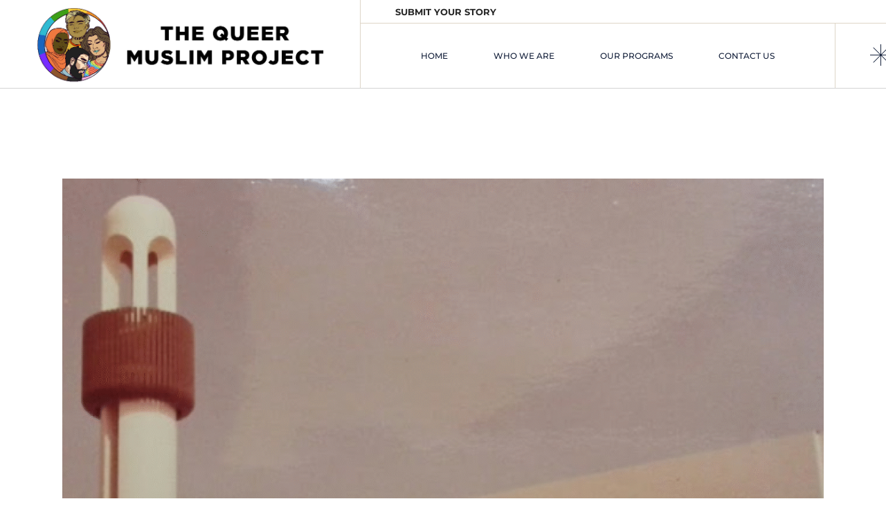

--- FILE ---
content_type: text/html; charset=UTF-8
request_url: https://tqmp.in/working-with-us-means-achieving-much-more-than-other/
body_size: 17589
content:
<!DOCTYPE html>
<html lang="en-US">
<head>
	<meta charset="UTF-8">
	<meta name="viewport" content="width=device-width, initial-scale=1, user-scalable=yes">

	<title>How my Abu fostered in me a beautiful relationship with Salah &#8211; The Queer Muslim Project</title>
<meta name='robots' content='max-image-preview:large' />
<link rel='dns-prefetch' href='//www.googletagmanager.com' />
<link rel='dns-prefetch' href='//fonts.googleapis.com' />
<link rel="alternate" type="application/rss+xml" title="The Queer Muslim Project &raquo; Feed" href="https://tqmp.in/feed/" />
<link rel="alternate" type="application/rss+xml" title="The Queer Muslim Project &raquo; Comments Feed" href="https://tqmp.in/comments/feed/" />
<link rel="alternate" title="oEmbed (JSON)" type="application/json+oembed" href="https://tqmp.in/wp-json/oembed/1.0/embed?url=https%3A%2F%2Ftqmp.in%2Fworking-with-us-means-achieving-much-more-than-other%2F" />
<link rel="alternate" title="oEmbed (XML)" type="text/xml+oembed" href="https://tqmp.in/wp-json/oembed/1.0/embed?url=https%3A%2F%2Ftqmp.in%2Fworking-with-us-means-achieving-much-more-than-other%2F&#038;format=xml" />
<style id='wp-img-auto-sizes-contain-inline-css' type='text/css'>
img:is([sizes=auto i],[sizes^="auto," i]){contain-intrinsic-size:3000px 1500px}
/*# sourceURL=wp-img-auto-sizes-contain-inline-css */
</style>
<link rel='stylesheet' id='animate-css' href='https://tqmp.in/wp-content/plugins/qi-blocks/assets/css/plugins/animate/animate.min.css?ver=4.1.1' type='text/css' media='all' />
<link rel='stylesheet' id='sbi_styles-css' href='https://tqmp.in/wp-content/plugins/instagram-feed/css/sbi-styles.min.css?ver=fdf5ac6684a70528c69321ac7b529f25.1' type='text/css' media='all' />
<link rel='stylesheet' id='dripicons-css' href='https://tqmp.in/wp-content/plugins/halstein-core/inc/icons/dripicons/assets/css/dripicons.min.css?ver=fdf5ac6684a70528c69321ac7b529f25' type='text/css' media='all' />
<link rel='stylesheet' id='elegant-icons-css' href='https://tqmp.in/wp-content/plugins/halstein-core/inc/icons/elegant-icons/assets/css/elegant-icons.min.css?ver=fdf5ac6684a70528c69321ac7b529f25' type='text/css' media='all' />
<link rel='stylesheet' id='font-awesome-css' href='https://tqmp.in/wp-content/plugins/halstein-core/inc/icons/font-awesome/assets/css/all.min.css?ver=fdf5ac6684a70528c69321ac7b529f25' type='text/css' media='all' />
<link rel='stylesheet' id='fontkiko-css' href='https://tqmp.in/wp-content/plugins/halstein-core/inc/icons/fontkiko/assets/css/kiko-all.min.css?ver=fdf5ac6684a70528c69321ac7b529f25' type='text/css' media='all' />
<link rel='stylesheet' id='ionicons-css' href='https://tqmp.in/wp-content/plugins/halstein-core/inc/icons/ionicons/assets/css/ionicons.min.css?ver=fdf5ac6684a70528c69321ac7b529f25' type='text/css' media='all' />
<link rel='stylesheet' id='linea-icons-css' href='https://tqmp.in/wp-content/plugins/halstein-core/inc/icons/linea-icons/assets/css/linea-icons.min.css?ver=fdf5ac6684a70528c69321ac7b529f25' type='text/css' media='all' />
<link rel='stylesheet' id='linear-icons-css' href='https://tqmp.in/wp-content/plugins/halstein-core/inc/icons/linear-icons/assets/css/linear-icons.min.css?ver=fdf5ac6684a70528c69321ac7b529f25' type='text/css' media='all' />
<link rel='stylesheet' id='material-icons-css' href='https://fonts.googleapis.com/icon?family=Material+Icons&#038;ver=6.9' type='text/css' media='all' />
<link rel='stylesheet' id='simple-line-icons-css' href='https://tqmp.in/wp-content/plugins/halstein-core/inc/icons/simple-line-icons/assets/css/simple-line-icons.min.css?ver=fdf5ac6684a70528c69321ac7b529f25' type='text/css' media='all' />
<link rel='stylesheet' id='embedpress-css-css' href='https://tqmp.in/wp-content/plugins/embedpress/assets/css/embedpress.css?ver=1763457863' type='text/css' media='all' />
<link rel='stylesheet' id='embedpress-blocks-style-css' href='https://tqmp.in/wp-content/plugins/embedpress/assets/css/blocks.build.css?ver=1763457863' type='text/css' media='all' />
<style id='wp-emoji-styles-inline-css' type='text/css'>

	img.wp-smiley, img.emoji {
		display: inline !important;
		border: none !important;
		box-shadow: none !important;
		height: 1em !important;
		width: 1em !important;
		margin: 0 0.07em !important;
		vertical-align: -0.1em !important;
		background: none !important;
		padding: 0 !important;
	}
/*# sourceURL=wp-emoji-styles-inline-css */
</style>
<style id='wp-block-library-inline-css' type='text/css'>
:root{--wp-block-synced-color:#7a00df;--wp-block-synced-color--rgb:122,0,223;--wp-bound-block-color:var(--wp-block-synced-color);--wp-editor-canvas-background:#ddd;--wp-admin-theme-color:#007cba;--wp-admin-theme-color--rgb:0,124,186;--wp-admin-theme-color-darker-10:#006ba1;--wp-admin-theme-color-darker-10--rgb:0,107,160.5;--wp-admin-theme-color-darker-20:#005a87;--wp-admin-theme-color-darker-20--rgb:0,90,135;--wp-admin-border-width-focus:2px}@media (min-resolution:192dpi){:root{--wp-admin-border-width-focus:1.5px}}.wp-element-button{cursor:pointer}:root .has-very-light-gray-background-color{background-color:#eee}:root .has-very-dark-gray-background-color{background-color:#313131}:root .has-very-light-gray-color{color:#eee}:root .has-very-dark-gray-color{color:#313131}:root .has-vivid-green-cyan-to-vivid-cyan-blue-gradient-background{background:linear-gradient(135deg,#00d084,#0693e3)}:root .has-purple-crush-gradient-background{background:linear-gradient(135deg,#34e2e4,#4721fb 50%,#ab1dfe)}:root .has-hazy-dawn-gradient-background{background:linear-gradient(135deg,#faaca8,#dad0ec)}:root .has-subdued-olive-gradient-background{background:linear-gradient(135deg,#fafae1,#67a671)}:root .has-atomic-cream-gradient-background{background:linear-gradient(135deg,#fdd79a,#004a59)}:root .has-nightshade-gradient-background{background:linear-gradient(135deg,#330968,#31cdcf)}:root .has-midnight-gradient-background{background:linear-gradient(135deg,#020381,#2874fc)}:root{--wp--preset--font-size--normal:16px;--wp--preset--font-size--huge:42px}.has-regular-font-size{font-size:1em}.has-larger-font-size{font-size:2.625em}.has-normal-font-size{font-size:var(--wp--preset--font-size--normal)}.has-huge-font-size{font-size:var(--wp--preset--font-size--huge)}.has-text-align-center{text-align:center}.has-text-align-left{text-align:left}.has-text-align-right{text-align:right}.has-fit-text{white-space:nowrap!important}#end-resizable-editor-section{display:none}.aligncenter{clear:both}.items-justified-left{justify-content:flex-start}.items-justified-center{justify-content:center}.items-justified-right{justify-content:flex-end}.items-justified-space-between{justify-content:space-between}.screen-reader-text{border:0;clip-path:inset(50%);height:1px;margin:-1px;overflow:hidden;padding:0;position:absolute;width:1px;word-wrap:normal!important}.screen-reader-text:focus{background-color:#ddd;clip-path:none;color:#444;display:block;font-size:1em;height:auto;left:5px;line-height:normal;padding:15px 23px 14px;text-decoration:none;top:5px;width:auto;z-index:100000}html :where(.has-border-color){border-style:solid}html :where([style*=border-top-color]){border-top-style:solid}html :where([style*=border-right-color]){border-right-style:solid}html :where([style*=border-bottom-color]){border-bottom-style:solid}html :where([style*=border-left-color]){border-left-style:solid}html :where([style*=border-width]){border-style:solid}html :where([style*=border-top-width]){border-top-style:solid}html :where([style*=border-right-width]){border-right-style:solid}html :where([style*=border-bottom-width]){border-bottom-style:solid}html :where([style*=border-left-width]){border-left-style:solid}html :where(img[class*=wp-image-]){height:auto;max-width:100%}:where(figure){margin:0 0 1em}html :where(.is-position-sticky){--wp-admin--admin-bar--position-offset:var(--wp-admin--admin-bar--height,0px)}@media screen and (max-width:600px){html :where(.is-position-sticky){--wp-admin--admin-bar--position-offset:0px}}

/*# sourceURL=wp-block-library-inline-css */
</style><style id='wp-block-group-inline-css' type='text/css'>
.wp-block-group{box-sizing:border-box}:where(.wp-block-group.wp-block-group-is-layout-constrained){position:relative}
/*# sourceURL=https://tqmp.in/wp-includes/blocks/group/style.min.css */
</style>
<style id='wp-block-paragraph-inline-css' type='text/css'>
.is-small-text{font-size:.875em}.is-regular-text{font-size:1em}.is-large-text{font-size:2.25em}.is-larger-text{font-size:3em}.has-drop-cap:not(:focus):first-letter{float:left;font-size:8.4em;font-style:normal;font-weight:100;line-height:.68;margin:.05em .1em 0 0;text-transform:uppercase}body.rtl .has-drop-cap:not(:focus):first-letter{float:none;margin-left:.1em}p.has-drop-cap.has-background{overflow:hidden}:root :where(p.has-background){padding:1.25em 2.375em}:where(p.has-text-color:not(.has-link-color)) a{color:inherit}p.has-text-align-left[style*="writing-mode:vertical-lr"],p.has-text-align-right[style*="writing-mode:vertical-rl"]{rotate:180deg}
/*# sourceURL=https://tqmp.in/wp-includes/blocks/paragraph/style.min.css */
</style>
<style id='global-styles-inline-css' type='text/css'>
:root{--wp--preset--aspect-ratio--square: 1;--wp--preset--aspect-ratio--4-3: 4/3;--wp--preset--aspect-ratio--3-4: 3/4;--wp--preset--aspect-ratio--3-2: 3/2;--wp--preset--aspect-ratio--2-3: 2/3;--wp--preset--aspect-ratio--16-9: 16/9;--wp--preset--aspect-ratio--9-16: 9/16;--wp--preset--color--black: #000000;--wp--preset--color--cyan-bluish-gray: #abb8c3;--wp--preset--color--white: #ffffff;--wp--preset--color--pale-pink: #f78da7;--wp--preset--color--vivid-red: #cf2e2e;--wp--preset--color--luminous-vivid-orange: #ff6900;--wp--preset--color--luminous-vivid-amber: #fcb900;--wp--preset--color--light-green-cyan: #7bdcb5;--wp--preset--color--vivid-green-cyan: #00d084;--wp--preset--color--pale-cyan-blue: #8ed1fc;--wp--preset--color--vivid-cyan-blue: #0693e3;--wp--preset--color--vivid-purple: #9b51e0;--wp--preset--gradient--vivid-cyan-blue-to-vivid-purple: linear-gradient(135deg,rgb(6,147,227) 0%,rgb(155,81,224) 100%);--wp--preset--gradient--light-green-cyan-to-vivid-green-cyan: linear-gradient(135deg,rgb(122,220,180) 0%,rgb(0,208,130) 100%);--wp--preset--gradient--luminous-vivid-amber-to-luminous-vivid-orange: linear-gradient(135deg,rgb(252,185,0) 0%,rgb(255,105,0) 100%);--wp--preset--gradient--luminous-vivid-orange-to-vivid-red: linear-gradient(135deg,rgb(255,105,0) 0%,rgb(207,46,46) 100%);--wp--preset--gradient--very-light-gray-to-cyan-bluish-gray: linear-gradient(135deg,rgb(238,238,238) 0%,rgb(169,184,195) 100%);--wp--preset--gradient--cool-to-warm-spectrum: linear-gradient(135deg,rgb(74,234,220) 0%,rgb(151,120,209) 20%,rgb(207,42,186) 40%,rgb(238,44,130) 60%,rgb(251,105,98) 80%,rgb(254,248,76) 100%);--wp--preset--gradient--blush-light-purple: linear-gradient(135deg,rgb(255,206,236) 0%,rgb(152,150,240) 100%);--wp--preset--gradient--blush-bordeaux: linear-gradient(135deg,rgb(254,205,165) 0%,rgb(254,45,45) 50%,rgb(107,0,62) 100%);--wp--preset--gradient--luminous-dusk: linear-gradient(135deg,rgb(255,203,112) 0%,rgb(199,81,192) 50%,rgb(65,88,208) 100%);--wp--preset--gradient--pale-ocean: linear-gradient(135deg,rgb(255,245,203) 0%,rgb(182,227,212) 50%,rgb(51,167,181) 100%);--wp--preset--gradient--electric-grass: linear-gradient(135deg,rgb(202,248,128) 0%,rgb(113,206,126) 100%);--wp--preset--gradient--midnight: linear-gradient(135deg,rgb(2,3,129) 0%,rgb(40,116,252) 100%);--wp--preset--font-size--small: 13px;--wp--preset--font-size--medium: 20px;--wp--preset--font-size--large: 36px;--wp--preset--font-size--x-large: 42px;--wp--preset--spacing--20: 0.44rem;--wp--preset--spacing--30: 0.67rem;--wp--preset--spacing--40: 1rem;--wp--preset--spacing--50: 1.5rem;--wp--preset--spacing--60: 2.25rem;--wp--preset--spacing--70: 3.38rem;--wp--preset--spacing--80: 5.06rem;--wp--preset--shadow--natural: 6px 6px 9px rgba(0, 0, 0, 0.2);--wp--preset--shadow--deep: 12px 12px 50px rgba(0, 0, 0, 0.4);--wp--preset--shadow--sharp: 6px 6px 0px rgba(0, 0, 0, 0.2);--wp--preset--shadow--outlined: 6px 6px 0px -3px rgb(255, 255, 255), 6px 6px rgb(0, 0, 0);--wp--preset--shadow--crisp: 6px 6px 0px rgb(0, 0, 0);}:where(.is-layout-flex){gap: 0.5em;}:where(.is-layout-grid){gap: 0.5em;}body .is-layout-flex{display: flex;}.is-layout-flex{flex-wrap: wrap;align-items: center;}.is-layout-flex > :is(*, div){margin: 0;}body .is-layout-grid{display: grid;}.is-layout-grid > :is(*, div){margin: 0;}:where(.wp-block-columns.is-layout-flex){gap: 2em;}:where(.wp-block-columns.is-layout-grid){gap: 2em;}:where(.wp-block-post-template.is-layout-flex){gap: 1.25em;}:where(.wp-block-post-template.is-layout-grid){gap: 1.25em;}.has-black-color{color: var(--wp--preset--color--black) !important;}.has-cyan-bluish-gray-color{color: var(--wp--preset--color--cyan-bluish-gray) !important;}.has-white-color{color: var(--wp--preset--color--white) !important;}.has-pale-pink-color{color: var(--wp--preset--color--pale-pink) !important;}.has-vivid-red-color{color: var(--wp--preset--color--vivid-red) !important;}.has-luminous-vivid-orange-color{color: var(--wp--preset--color--luminous-vivid-orange) !important;}.has-luminous-vivid-amber-color{color: var(--wp--preset--color--luminous-vivid-amber) !important;}.has-light-green-cyan-color{color: var(--wp--preset--color--light-green-cyan) !important;}.has-vivid-green-cyan-color{color: var(--wp--preset--color--vivid-green-cyan) !important;}.has-pale-cyan-blue-color{color: var(--wp--preset--color--pale-cyan-blue) !important;}.has-vivid-cyan-blue-color{color: var(--wp--preset--color--vivid-cyan-blue) !important;}.has-vivid-purple-color{color: var(--wp--preset--color--vivid-purple) !important;}.has-black-background-color{background-color: var(--wp--preset--color--black) !important;}.has-cyan-bluish-gray-background-color{background-color: var(--wp--preset--color--cyan-bluish-gray) !important;}.has-white-background-color{background-color: var(--wp--preset--color--white) !important;}.has-pale-pink-background-color{background-color: var(--wp--preset--color--pale-pink) !important;}.has-vivid-red-background-color{background-color: var(--wp--preset--color--vivid-red) !important;}.has-luminous-vivid-orange-background-color{background-color: var(--wp--preset--color--luminous-vivid-orange) !important;}.has-luminous-vivid-amber-background-color{background-color: var(--wp--preset--color--luminous-vivid-amber) !important;}.has-light-green-cyan-background-color{background-color: var(--wp--preset--color--light-green-cyan) !important;}.has-vivid-green-cyan-background-color{background-color: var(--wp--preset--color--vivid-green-cyan) !important;}.has-pale-cyan-blue-background-color{background-color: var(--wp--preset--color--pale-cyan-blue) !important;}.has-vivid-cyan-blue-background-color{background-color: var(--wp--preset--color--vivid-cyan-blue) !important;}.has-vivid-purple-background-color{background-color: var(--wp--preset--color--vivid-purple) !important;}.has-black-border-color{border-color: var(--wp--preset--color--black) !important;}.has-cyan-bluish-gray-border-color{border-color: var(--wp--preset--color--cyan-bluish-gray) !important;}.has-white-border-color{border-color: var(--wp--preset--color--white) !important;}.has-pale-pink-border-color{border-color: var(--wp--preset--color--pale-pink) !important;}.has-vivid-red-border-color{border-color: var(--wp--preset--color--vivid-red) !important;}.has-luminous-vivid-orange-border-color{border-color: var(--wp--preset--color--luminous-vivid-orange) !important;}.has-luminous-vivid-amber-border-color{border-color: var(--wp--preset--color--luminous-vivid-amber) !important;}.has-light-green-cyan-border-color{border-color: var(--wp--preset--color--light-green-cyan) !important;}.has-vivid-green-cyan-border-color{border-color: var(--wp--preset--color--vivid-green-cyan) !important;}.has-pale-cyan-blue-border-color{border-color: var(--wp--preset--color--pale-cyan-blue) !important;}.has-vivid-cyan-blue-border-color{border-color: var(--wp--preset--color--vivid-cyan-blue) !important;}.has-vivid-purple-border-color{border-color: var(--wp--preset--color--vivid-purple) !important;}.has-vivid-cyan-blue-to-vivid-purple-gradient-background{background: var(--wp--preset--gradient--vivid-cyan-blue-to-vivid-purple) !important;}.has-light-green-cyan-to-vivid-green-cyan-gradient-background{background: var(--wp--preset--gradient--light-green-cyan-to-vivid-green-cyan) !important;}.has-luminous-vivid-amber-to-luminous-vivid-orange-gradient-background{background: var(--wp--preset--gradient--luminous-vivid-amber-to-luminous-vivid-orange) !important;}.has-luminous-vivid-orange-to-vivid-red-gradient-background{background: var(--wp--preset--gradient--luminous-vivid-orange-to-vivid-red) !important;}.has-very-light-gray-to-cyan-bluish-gray-gradient-background{background: var(--wp--preset--gradient--very-light-gray-to-cyan-bluish-gray) !important;}.has-cool-to-warm-spectrum-gradient-background{background: var(--wp--preset--gradient--cool-to-warm-spectrum) !important;}.has-blush-light-purple-gradient-background{background: var(--wp--preset--gradient--blush-light-purple) !important;}.has-blush-bordeaux-gradient-background{background: var(--wp--preset--gradient--blush-bordeaux) !important;}.has-luminous-dusk-gradient-background{background: var(--wp--preset--gradient--luminous-dusk) !important;}.has-pale-ocean-gradient-background{background: var(--wp--preset--gradient--pale-ocean) !important;}.has-electric-grass-gradient-background{background: var(--wp--preset--gradient--electric-grass) !important;}.has-midnight-gradient-background{background: var(--wp--preset--gradient--midnight) !important;}.has-small-font-size{font-size: var(--wp--preset--font-size--small) !important;}.has-medium-font-size{font-size: var(--wp--preset--font-size--medium) !important;}.has-large-font-size{font-size: var(--wp--preset--font-size--large) !important;}.has-x-large-font-size{font-size: var(--wp--preset--font-size--x-large) !important;}
/*# sourceURL=global-styles-inline-css */
</style>

<style id='classic-theme-styles-inline-css' type='text/css'>
/*! This file is auto-generated */
.wp-block-button__link{color:#fff;background-color:#32373c;border-radius:9999px;box-shadow:none;text-decoration:none;padding:calc(.667em + 2px) calc(1.333em + 2px);font-size:1.125em}.wp-block-file__button{background:#32373c;color:#fff;text-decoration:none}
/*# sourceURL=/wp-includes/css/classic-themes.min.css */
</style>
<link rel='stylesheet' id='contact-form-7-css' href='https://tqmp.in/wp-content/plugins/contact-form-7/includes/css/styles.css?ver=6.1' type='text/css' media='all' />
<link rel='stylesheet' id='qi-blocks-grid-css' href='https://tqmp.in/wp-content/plugins/qi-blocks/assets/dist/grid.css?ver=1.4' type='text/css' media='all' />
<link rel='stylesheet' id='qi-blocks-main-css' href='https://tqmp.in/wp-content/plugins/qi-blocks/assets/dist/main.css?ver=1.4' type='text/css' media='all' />
<link rel='stylesheet' id='ce_responsive-css' href='https://tqmp.in/wp-content/plugins/simple-embed-code/css/video-container.min.css?ver=2.5.1' type='text/css' media='all' />
<link rel='stylesheet' id='eae-css-css' href='https://tqmp.in/wp-content/plugins/addon-elements-for-elementor-page-builder/assets/css/eae.min.css?ver=1.14.1' type='text/css' media='all' />
<link rel='stylesheet' id='eae-peel-css-css' href='https://tqmp.in/wp-content/plugins/addon-elements-for-elementor-page-builder/assets/lib/peel/peel.css?ver=1.14.1' type='text/css' media='all' />
<link rel='stylesheet' id='font-awesome-4-shim-css' href='https://tqmp.in/wp-content/plugins/elementor/assets/lib/font-awesome/css/v4-shims.min.css?ver=1.0' type='text/css' media='all' />
<link rel='stylesheet' id='font-awesome-5-all-css' href='https://tqmp.in/wp-content/plugins/elementor/assets/lib/font-awesome/css/all.min.css?ver=1.0' type='text/css' media='all' />
<link rel='stylesheet' id='vegas-css-css' href='https://tqmp.in/wp-content/plugins/addon-elements-for-elementor-page-builder/assets/lib/vegas/vegas.min.css?ver=2.4.0' type='text/css' media='all' />
<link rel='stylesheet' id='qi-addons-for-elementor-grid-style-css' href='https://tqmp.in/wp-content/plugins/qi-addons-for-elementor/assets/css/grid.min.css?ver=1.9.2' type='text/css' media='all' />
<link rel='stylesheet' id='qi-addons-for-elementor-helper-parts-style-css' href='https://tqmp.in/wp-content/plugins/qi-addons-for-elementor/assets/css/helper-parts.min.css?ver=1.9.2' type='text/css' media='all' />
<link rel='stylesheet' id='qi-addons-for-elementor-style-css' href='https://tqmp.in/wp-content/plugins/qi-addons-for-elementor/assets/css/main.min.css?ver=1.9.2' type='text/css' media='all' />
<link rel='stylesheet' id='perfect-scrollbar-css' href='https://tqmp.in/wp-content/plugins/halstein-core/assets/plugins/perfect-scrollbar/perfect-scrollbar.css?ver=fdf5ac6684a70528c69321ac7b529f25' type='text/css' media='all' />
<link rel='stylesheet' id='swiper-css' href='https://tqmp.in/wp-content/plugins/qi-addons-for-elementor/assets/plugins/swiper/8.4.5/swiper.min.css?ver=8.4.5' type='text/css' media='all' />
<link rel='stylesheet' id='halstein-main-css' href='https://tqmp.in/wp-content/themes/halstein/assets/css/main.min.css?ver=fdf5ac6684a70528c69321ac7b529f25' type='text/css' media='all' />
<link rel='stylesheet' id='halstein-core-style-css' href='https://tqmp.in/wp-content/plugins/halstein-core/assets/css/halstein-core.min.css?ver=fdf5ac6684a70528c69321ac7b529f25' type='text/css' media='all' />
<link rel='stylesheet' id='halstein-google-fonts-css' href='https://fonts.googleapis.com/css?family=Marcellus%3A300%2C400%2C500%2C600%2C700%7CMontserrat%3A300%2C400%2C500%2C600%2C700&#038;subset=latin-ext&#038;display=swap&#038;ver=1.0.0' type='text/css' media='all' />
<link rel='stylesheet' id='halstein-grid-css' href='https://tqmp.in/wp-content/themes/halstein/assets/css/grid.min.css?ver=fdf5ac6684a70528c69321ac7b529f25' type='text/css' media='all' />
<link rel='stylesheet' id='halstein-style-css' href='https://tqmp.in/wp-content/themes/halstein/style.css?ver=fdf5ac6684a70528c69321ac7b529f25' type='text/css' media='all' />
<style id='halstein-style-inline-css' type='text/css'>
input[type="submit"], button[type="submit"], .qodef-theme-button, .qodef-button.qodef-html--link.qodef-layout--filled, #qodef-woo-page .added_to_cart, #qodef-woo-page .button, .qodef-woo-shortcode .added_to_cart, .qodef-woo-shortcode .button, .widget.woocommerce .button { color: #000000;background-color: #f9b7c6;border-color: #f9b7c6;}input[type="submit"]:hover, button[type="submit"]:hover, .qodef-theme-button:hover, .qodef-button.qodef-html--link.qodef-layout--filled:hover, #qodef-woo-page .added_to_cart:hover, #qodef-woo-page .button:hover, .qodef-woo-shortcode .added_to_cart:hover, .qodef-woo-shortcode .button:hover, .widget.woocommerce .button:hover { color: #000000;background-color: #f9b7c6;}#qodef-page-footer { background-image: url();}#qodef-page-footer-bottom-area { background-color: #9898c3;border-top-color: rgba(255,255,255,0.2);border-top-width: 1px;}#qodef-page-footer-bottom-area-inner { padding-top: 3px;padding-bottom: 3px;}#qodef-fullscreen-area { background-image: url();}#qodef-page-inner { padding: 130px 0 117px;}@media only screen and (max-width: 1024px) { #qodef-page-inner { padding: 130px 0 50px;}}.qodef-header-sticky { background-color: #ffffff;}.qodef-header-sticky .qodef-header-sticky-inner { border-bottom-color: #f5ece3;border-bottom-width: 1px;}#qodef-top-area-inner { height: 34px;}#qodef-page-header .qodef-header-logo-link { height: 130px;padding: 8px 50px 4px 52px;background-color: #f9d285;}#qodef-page-header .qodef-header-sticky .qodef-header-logo-link { padding: 0;}#qodef-page-header .qodef-header-sticky .qodef-header-logo-link img { max-height: 50%;}#qodef-page-mobile-header .qodef-mobile-header-logo-link { padding: 10px 10px 10px 0;}#qodef-side-area { background-color: #e3c072;width: 500px;right: -500px;}#qodef-page-spinner .qodef-m-inner { background-image: url();color: #ffffff;}.qodef-page-title { height: 200px;background-color: #e5d5c0;}.qodef-page-title .qodef-m-title { color: #14203b;}.qodef-header--tabbed #qodef-page-header { background-color: #ffffff;}.qodef-mobile-header--standard #qodef-mobile-header-navigation .qodef-m-inner { background-color: #f9d285;}.qodef-mobile-header--standard #qodef-page-mobile-header { background-color: #f9d285;}
/*# sourceURL=halstein-style-inline-css */
</style>
<link rel='stylesheet' id='halstein-core-elementor-css' href='https://tqmp.in/wp-content/plugins/halstein-core/inc/plugins/elementor/assets/css/elementor.min.css?ver=fdf5ac6684a70528c69321ac7b529f25' type='text/css' media='all' />
<link rel='stylesheet' id='elementor-icons-css' href='https://tqmp.in/wp-content/plugins/elementor/assets/lib/eicons/css/elementor-icons.min.css?ver=5.43.0' type='text/css' media='all' />
<link rel='stylesheet' id='elementor-frontend-css' href='https://tqmp.in/wp-content/plugins/elementor/assets/css/frontend.min.css?ver=3.30.0' type='text/css' media='all' />
<link rel='stylesheet' id='elementor-post-24-css' href='https://tqmp.in/wp-content/uploads/elementor/css/post-24.css?ver=1751511556' type='text/css' media='all' />
<link rel='stylesheet' id='sbistyles-css' href='https://tqmp.in/wp-content/plugins/instagram-feed/css/sbi-styles.min.css?ver=fdf5ac6684a70528c69321ac7b529f25.1' type='text/css' media='all' />
<link rel='stylesheet' id='widget-image-css' href='https://tqmp.in/wp-content/plugins/elementor/assets/css/widget-image.min.css?ver=3.30.0' type='text/css' media='all' />
<link rel='stylesheet' id='elementor-post-690-css' href='https://tqmp.in/wp-content/uploads/elementor/css/post-690.css?ver=1751513941' type='text/css' media='all' />
<link rel='stylesheet' id='elementor-gf-local-roboto-css' href='https://tqmp.in/wp-content/uploads/elementor/google-fonts/css/roboto.css?ver=1750920250' type='text/css' media='all' />
<link rel='stylesheet' id='elementor-gf-local-robotoslab-css' href='https://tqmp.in/wp-content/uploads/elementor/google-fonts/css/robotoslab.css?ver=1750920252' type='text/css' media='all' />
<link rel='stylesheet' id='elementor-gf-local-montserrat-css' href='https://tqmp.in/wp-content/uploads/elementor/google-fonts/css/montserrat.css?ver=1750924013' type='text/css' media='all' />
<script type="text/javascript" src="https://tqmp.in/wp-includes/js/jquery/jquery.min.js?ver=3.7.1" id="jquery-core-js"></script>
<script type="text/javascript" src="https://tqmp.in/wp-includes/js/jquery/jquery-migrate.min.js?ver=3.4.1" id="jquery-migrate-js"></script>
<script type="text/javascript" src="https://tqmp.in/wp-content/plugins/addon-elements-for-elementor-page-builder/assets/js/iconHelper.js?ver=1.0" id="eae-iconHelper-js"></script>

<!-- Google tag (gtag.js) snippet added by Site Kit -->

<!-- Google Analytics snippet added by Site Kit -->
<script type="text/javascript" src="https://www.googletagmanager.com/gtag/js?id=GT-PB67Q784" id="google_gtagjs-js" async></script>
<script type="text/javascript" id="google_gtagjs-js-after">
/* <![CDATA[ */
window.dataLayer = window.dataLayer || [];function gtag(){dataLayer.push(arguments);}
gtag("set","linker",{"domains":["tqmp.in"]});
gtag("js", new Date());
gtag("set", "developer_id.dZTNiMT", true);
gtag("config", "GT-PB67Q784");
//# sourceURL=google_gtagjs-js-after
/* ]]> */
</script>

<!-- End Google tag (gtag.js) snippet added by Site Kit -->
<link rel="https://api.w.org/" href="https://tqmp.in/wp-json/" /><link rel="alternate" title="JSON" type="application/json" href="https://tqmp.in/wp-json/wp/v2/posts/690" /><link rel="EditURI" type="application/rsd+xml" title="RSD" href="https://tqmp.in/xmlrpc.php?rsd" />
<link rel="canonical" href="https://tqmp.in/working-with-us-means-achieving-much-more-than-other/" />
<meta name="generator" content="Site Kit by Google 1.156.0" /><meta name="generator" content="Elementor 3.30.0; features: additional_custom_breakpoints; settings: css_print_method-external, google_font-enabled, font_display-swap">
			<style>
				.e-con.e-parent:nth-of-type(n+4):not(.e-lazyloaded):not(.e-no-lazyload),
				.e-con.e-parent:nth-of-type(n+4):not(.e-lazyloaded):not(.e-no-lazyload) * {
					background-image: none !important;
				}
				@media screen and (max-height: 1024px) {
					.e-con.e-parent:nth-of-type(n+3):not(.e-lazyloaded):not(.e-no-lazyload),
					.e-con.e-parent:nth-of-type(n+3):not(.e-lazyloaded):not(.e-no-lazyload) * {
						background-image: none !important;
					}
				}
				@media screen and (max-height: 640px) {
					.e-con.e-parent:nth-of-type(n+2):not(.e-lazyloaded):not(.e-no-lazyload),
					.e-con.e-parent:nth-of-type(n+2):not(.e-lazyloaded):not(.e-no-lazyload) * {
						background-image: none !important;
					}
				}
			</style>
			<meta name="generator" content="Powered by Slider Revolution 6.7.34 - responsive, Mobile-Friendly Slider Plugin for WordPress with comfortable drag and drop interface." />
<link rel="icon" href="https://tqmp.in/wp-content/uploads/2024/01/favicon-150x150.png" sizes="32x32" />
<link rel="icon" href="https://tqmp.in/wp-content/uploads/2024/01/favicon.png" sizes="192x192" />
<link rel="apple-touch-icon" href="https://tqmp.in/wp-content/uploads/2024/01/favicon.png" />
<meta name="msapplication-TileImage" content="https://tqmp.in/wp-content/uploads/2024/01/favicon.png" />
<script>function setREVStartSize(e){
			//window.requestAnimationFrame(function() {
				window.RSIW = window.RSIW===undefined ? window.innerWidth : window.RSIW;
				window.RSIH = window.RSIH===undefined ? window.innerHeight : window.RSIH;
				try {
					var pw = document.getElementById(e.c).parentNode.offsetWidth,
						newh;
					pw = pw===0 || isNaN(pw) || (e.l=="fullwidth" || e.layout=="fullwidth") ? window.RSIW : pw;
					e.tabw = e.tabw===undefined ? 0 : parseInt(e.tabw);
					e.thumbw = e.thumbw===undefined ? 0 : parseInt(e.thumbw);
					e.tabh = e.tabh===undefined ? 0 : parseInt(e.tabh);
					e.thumbh = e.thumbh===undefined ? 0 : parseInt(e.thumbh);
					e.tabhide = e.tabhide===undefined ? 0 : parseInt(e.tabhide);
					e.thumbhide = e.thumbhide===undefined ? 0 : parseInt(e.thumbhide);
					e.mh = e.mh===undefined || e.mh=="" || e.mh==="auto" ? 0 : parseInt(e.mh,0);
					if(e.layout==="fullscreen" || e.l==="fullscreen")
						newh = Math.max(e.mh,window.RSIH);
					else{
						e.gw = Array.isArray(e.gw) ? e.gw : [e.gw];
						for (var i in e.rl) if (e.gw[i]===undefined || e.gw[i]===0) e.gw[i] = e.gw[i-1];
						e.gh = e.el===undefined || e.el==="" || (Array.isArray(e.el) && e.el.length==0)? e.gh : e.el;
						e.gh = Array.isArray(e.gh) ? e.gh : [e.gh];
						for (var i in e.rl) if (e.gh[i]===undefined || e.gh[i]===0) e.gh[i] = e.gh[i-1];
											
						var nl = new Array(e.rl.length),
							ix = 0,
							sl;
						e.tabw = e.tabhide>=pw ? 0 : e.tabw;
						e.thumbw = e.thumbhide>=pw ? 0 : e.thumbw;
						e.tabh = e.tabhide>=pw ? 0 : e.tabh;
						e.thumbh = e.thumbhide>=pw ? 0 : e.thumbh;
						for (var i in e.rl) nl[i] = e.rl[i]<window.RSIW ? 0 : e.rl[i];
						sl = nl[0];
						for (var i in nl) if (sl>nl[i] && nl[i]>0) { sl = nl[i]; ix=i;}
						var m = pw>(e.gw[ix]+e.tabw+e.thumbw) ? 1 : (pw-(e.tabw+e.thumbw)) / (e.gw[ix]);
						newh =  (e.gh[ix] * m) + (e.tabh + e.thumbh);
					}
					var el = document.getElementById(e.c);
					if (el!==null && el) el.style.height = newh+"px";
					el = document.getElementById(e.c+"_wrapper");
					if (el!==null && el) {
						el.style.height = newh+"px";
						el.style.display = "block";
					}
				} catch(e){
					console.log("Failure at Presize of Slider:" + e)
				}
			//});
		  };</script>
		<style type="text/css" id="wp-custom-css">
			.qodef-tabbed-header-top-wrapper.qodef-tabbed-header-top-area {
    background-color: #ffffff;
}
footer#qodef-page-footer p {
    color: #000000;
}
#qodef-page-footer .widget a {
    color: #000000;
}
.widget.widget_block .qodef--footer-links a:not(:last-child) {
    margin: 0 10px 0 0;
    padding: 0 15px 0 0;
}
.widget.widget_block .qodef--footer-links a {
    font-size: 11px;
}
.qodef-header-sticky {
    background-color: #ffffff;
}
p.qodef-m-text-field {
    font-size: 112%;
}
.qodef-button.qodef-layout--filled-one.qodef-html--link {
    color: #000000;
    background-color: #f9b7c6;
    border: 1px solid transparent;
}
.qodef-page-title {
    background-color: #9898c3 !important;
}
svg.qodef-svg--quote-testimonials {
    display: none !important;
}
#qodef-page-mobile-header .qodef-mobile-header-logo-link.qodef-height--not-set img {
    max-height: calc(80% * 100 / 70) !important;
}
a.entry-date.published.updated {
    display: none;
}
.elementor-10738 .elementor-element.elementor-element-58f05cd .qodef-item-layout--boxed .qodef-e-text {
    margin-bottom: 35px;
    min-height: 170px;
}
#qodef-page-header .qodef-header-logo-link {
    background-color: #ffffff;
}
#qodef-page-header-inner {
    border-bottom: 1px solid #0000002b;
}		</style>
		<link rel='stylesheet' id='embedpress-elementor-css-css' href='https://tqmp.in/wp-content/plugins/embedpress/assets/css/embedpress-elementor.css?ver=1763457863' type='text/css' media='all' />
<link rel='stylesheet' id='rs-plugin-settings-css' href='//tqmp.in/wp-content/plugins/revslider/sr6/assets/css/rs6.css?ver=6.7.34' type='text/css' media='all' />
<style id='rs-plugin-settings-inline-css' type='text/css'>
#rs-demo-id {}
/*# sourceURL=rs-plugin-settings-inline-css */
</style>
</head>
<body data-rsssl=1 class="wp-singular post-template-default single single-post postid-690 single-format-standard wp-theme-halstein qi-blocks-1.4 qodef-gutenberg--no-touch qode-framework-1.2 eio-default qodef-qi--no-touch qi-addons-for-elementor-1.9.2 qodef-back-to-top--enabled qodef-fullscreen-menu--hide-logo qodef-fullscreen-menu--hide-widget-area  qodef-header--tabbed qodef-header-appearance--sticky qodef-mobile-header--standard qodef-drop-down-second--full-width qodef-drop-down-second--animate-height halstein-core-1.0.2 halstein-1.7.1 qodef-content-grid-1300 elementor-default elementor-kit-24 elementor-page elementor-page-690" itemscope itemtype="https://schema.org/WebPage">
	<a class="skip-link screen-reader-text" href="#qodef-page-content">Skip to the content</a>	<div id="qodef-page-wrapper" class="">
		<header id="qodef-page-header"  role="banner">
		<div id="qodef-page-header-inner" class="">
		<div class="qodef-tabbed-header-left-wrapper">
	<a itemprop="url" class="qodef-header-logo-link qodef-height--set qodef-source--image" href="https://tqmp.in/" rel="home">
	<img width="876" height="241" src="https://tqmp.in/wp-content/uploads/2023/05/TQMP-Logo_Black-Text_Double-Line.png" class="qodef-header-logo-image qodef--main" alt="logo main" itemprop="image" srcset="https://tqmp.in/wp-content/uploads/2023/05/TQMP-Logo_Black-Text_Double-Line.png 876w, https://tqmp.in/wp-content/uploads/2023/05/TQMP-Logo_Black-Text_Double-Line-300x83.png 300w, https://tqmp.in/wp-content/uploads/2023/05/TQMP-Logo_Black-Text_Double-Line-768x211.png 768w, https://tqmp.in/wp-content/uploads/2023/05/TQMP-Logo_Black-Text_Double-Line-600x165.png 600w" sizes="(max-width: 876px) 100vw, 876px" /><img width="876" height="241" src="https://tqmp.in/wp-content/uploads/2023/05/TQMP-Logo_Black-Text_Double-Line.png" class="qodef-header-logo-image qodef--dark" alt="logo dark" itemprop="image" srcset="https://tqmp.in/wp-content/uploads/2023/05/TQMP-Logo_Black-Text_Double-Line.png 876w, https://tqmp.in/wp-content/uploads/2023/05/TQMP-Logo_Black-Text_Double-Line-300x83.png 300w, https://tqmp.in/wp-content/uploads/2023/05/TQMP-Logo_Black-Text_Double-Line-768x211.png 768w, https://tqmp.in/wp-content/uploads/2023/05/TQMP-Logo_Black-Text_Double-Line-600x165.png 600w" sizes="(max-width: 876px) 100vw, 876px" /><img loading="lazy" width="876" height="241" src="https://tqmp.in/wp-content/uploads/2023/05/TQMP-Logo_Black-Text_Double-Line.png" class="qodef-header-logo-image qodef--light" alt="logo light" itemprop="image" srcset="https://tqmp.in/wp-content/uploads/2023/05/TQMP-Logo_Black-Text_Double-Line.png 876w, https://tqmp.in/wp-content/uploads/2023/05/TQMP-Logo_Black-Text_Double-Line-300x83.png 300w, https://tqmp.in/wp-content/uploads/2023/05/TQMP-Logo_Black-Text_Double-Line-768x211.png 768w, https://tqmp.in/wp-content/uploads/2023/05/TQMP-Logo_Black-Text_Double-Line-600x165.png 600w" sizes="(max-width: 876px) 100vw, 876px" /></a>
</div>
<div class="qodef-tabbed-header-right-wrapper">
	<div class="qodef-tabbed-header-top-wrapper qodef-tabbed-header-top-area">
			<div class="qodef-widget-holder qodef--two">
		<div id="block-17" class="widget widget_block qodef-header-widget-area-two" data-area="header-widget-two"><p><a style="font-size: 13px; font-weight:bold; color:#; " href="/share-your-story/">SUBMIT YOUR STORY</a></p></div>	</div>
	</div>
	<div class="qodef-tabbed-header-bottom-wrapper">
			<nav class="qodef-header-navigation" role="navigation" aria-label="Top Menu">
		<ul id="menu-main_menu-1" class="menu"><li class="menu-item menu-item-type-post_type menu-item-object-page menu-item-home menu-item-10295"><a href="https://tqmp.in/"><span class="qodef-menu-item-text">Home</span></a></li>
<li class="menu-item menu-item-type-post_type menu-item-object-page menu-item-10574"><a href="https://tqmp.in/who-we-are/"><span class="qodef-menu-item-text">WHO WE ARE</span></a></li>
<li class="menu-item menu-item-type-custom menu-item-object-custom menu-item-10291"><a href="https://tqmp.in/our-programs/"><span class="qodef-menu-item-text">OUR PROGRAMS</span></a></li>
<li class="menu-item menu-item-type-post_type menu-item-object-page menu-item-10807"><a href="https://tqmp.in/contact-us/"><span class="qodef-menu-item-text">Contact Us</span></a></li>
</ul>	</nav>
	<div class="qodef-widget-holder qodef--one">
		<div id="halstein_core_side_area_opener-2" class="widget widget_halstein_core_side_area_opener qodef-header-widget-area-one" data-area="header-widget-one"><a href="javascript:void(0)"  class="qodef-opener-icon qodef-m qodef-source--predefined qodef-side-area-opener"  >
		<span class="qodef-m-icon qodef--open">
		<svg class="qodef-svg--menu" xmlns="http://www.w3.org/2000/svg" xmlns:xlink="http://www.w3.org/1999/xlink" width="31" height="31" viewBox="0 0 31 31"><g><path d="M15 0h1v31h-1Z"/><path d="M15 0h1v31h-1V0Z"/></g><g><path d="M0 15h31v1H0Z"/><path d="M0 15h31v1H0v-1Z"/></g><g><path d="m26.106 4.186.707.707-21.92 21.92-.707-.707Z"/><path d="m26.106 4.186.707.707-21.92 21.92-.707-.708 21.92-21.92Z"/></g><g><path d="m26.813 26.105-.707.707-21.92-21.92.707-.707Z"/><path d="M26.106 26.813 4.186 4.893l.707-.707 21.92 21.92-.707.707Z"/></g></svg>	</span>
	</a>
</div><div id="custom_html-2" class="widget_text widget widget_custom_html qodef-header-widget-area-one" data-area="header-widget-one"><div class="textwidget custom-html-widget">
<a style="font-size: 12px; color: var(--qode-main-color); font-weight: 500; text-transform: uppercase;" href="/blog/">Blog</a></div></div>	</div>
	</div>
</div>
	</div>
	<div class="qodef-header-sticky qodef-custom-header-layout qodef-appearance--up">
	<div class="qodef-header-sticky-inner ">
		<a itemprop="url" class="qodef-header-logo-link qodef-height--set qodef-source--image" href="https://tqmp.in/" rel="home">
	<img width="876" height="241" src="https://tqmp.in/wp-content/uploads/2023/05/TQMP-Logo_Black-Text_Double-Line.png" class="qodef-header-logo-image qodef--main" alt="logo main" itemprop="image" srcset="https://tqmp.in/wp-content/uploads/2023/05/TQMP-Logo_Black-Text_Double-Line.png 876w, https://tqmp.in/wp-content/uploads/2023/05/TQMP-Logo_Black-Text_Double-Line-300x83.png 300w, https://tqmp.in/wp-content/uploads/2023/05/TQMP-Logo_Black-Text_Double-Line-768x211.png 768w, https://tqmp.in/wp-content/uploads/2023/05/TQMP-Logo_Black-Text_Double-Line-600x165.png 600w" sizes="(max-width: 876px) 100vw, 876px" /></a>
	<nav class="qodef-header-navigation" role="navigation" aria-label="Top Menu">
		<ul id="menu-main_menu-2" class="menu"><li class="menu-item menu-item-type-post_type menu-item-object-page menu-item-home menu-item-10295"><a href="https://tqmp.in/"><span class="qodef-menu-item-text">Home</span></a></li>
<li class="menu-item menu-item-type-post_type menu-item-object-page menu-item-10574"><a href="https://tqmp.in/who-we-are/"><span class="qodef-menu-item-text">WHO WE ARE</span></a></li>
<li class="menu-item menu-item-type-custom menu-item-object-custom menu-item-10291"><a href="https://tqmp.in/our-programs/"><span class="qodef-menu-item-text">OUR PROGRAMS</span></a></li>
<li class="menu-item menu-item-type-post_type menu-item-object-page menu-item-10807"><a href="https://tqmp.in/contact-us/"><span class="qodef-menu-item-text">Contact Us</span></a></li>
</ul>	</nav>
	</div>
</div>
</header>
<header id="qodef-page-mobile-header" role="banner">
		<div id="qodef-page-mobile-header-inner" class="">
		<a itemprop="url" class="qodef-mobile-header-logo-link qodef-height--not-set qodef-source--image" href="https://tqmp.in/" rel="home">
	<img width="876" height="241" src="https://tqmp.in/wp-content/uploads/2023/05/TQMP-Logo_Black-Text_Double-Line.png" class="qodef-header-logo-image qodef--main" alt="logo main" itemprop="image" srcset="https://tqmp.in/wp-content/uploads/2023/05/TQMP-Logo_Black-Text_Double-Line.png 876w, https://tqmp.in/wp-content/uploads/2023/05/TQMP-Logo_Black-Text_Double-Line-300x83.png 300w, https://tqmp.in/wp-content/uploads/2023/05/TQMP-Logo_Black-Text_Double-Line-768x211.png 768w, https://tqmp.in/wp-content/uploads/2023/05/TQMP-Logo_Black-Text_Double-Line-600x165.png 600w" sizes="(max-width: 876px) 100vw, 876px" /></a>
<a href="javascript:void(0)"  class="qodef-opener-icon qodef-m qodef-source--predefined qodef-mobile-header-opener"  >
		<span class="qodef-m-icon qodef--open">
		<svg class="qodef-svg--menu" xmlns="http://www.w3.org/2000/svg" xmlns:xlink="http://www.w3.org/1999/xlink" width="31" height="31" viewBox="0 0 31 31"><g><path d="M15 0h1v31h-1Z"/><path d="M15 0h1v31h-1V0Z"/></g><g><path d="M0 15h31v1H0Z"/><path d="M0 15h31v1H0v-1Z"/></g><g><path d="m26.106 4.186.707.707-21.92 21.92-.707-.707Z"/><path d="m26.106 4.186.707.707-21.92 21.92-.707-.708 21.92-21.92Z"/></g><g><path d="m26.813 26.105-.707.707-21.92-21.92.707-.707Z"/><path d="M26.106 26.813 4.186 4.893l.707-.707 21.92 21.92-.707.707Z"/></g></svg>	</span>
			<span class="qodef-m-icon qodef--close">
			<svg class="qodef-svg--close" xmlns="http://www.w3.org/2000/svg"
     xmlns:xlink="http://www.w3.org/1999/xlink" x="0px" y="0px" width="22"
     viewBox="0 0 22 22" style="enable-background:new 0 0 22 22;" xml:space="preserve"><line x1="1" y1="21" x2="21" y2="1"/><line x1="1" y1="1" x2="21" y2="21"/></svg>		</span>
	</a>
	</div>
		<nav class="qodef-mobile-header-navigation" role="navigation" aria-label="Mobile Menu">
		<ul id="menu-mobile-navigation-1" class=""><li class="menu-item menu-item-type-post_type menu-item-object-page menu-item-home menu-item-11487"><a href="https://tqmp.in/"><span class="qodef-menu-item-text">Home</span></a></li>
<li class="menu-item menu-item-type-post_type menu-item-object-page menu-item-11486"><a href="https://tqmp.in/who-we-are/"><span class="qodef-menu-item-text">WHO WE ARE</span></a></li>
<li class="menu-item menu-item-type-post_type menu-item-object-page menu-item-11485"><a href="https://tqmp.in/our-programs/"><span class="qodef-menu-item-text">Our programs</span></a></li>
<li class="menu-item menu-item-type-post_type menu-item-object-page menu-item-11490"><a href="https://tqmp.in/contact-us/"><span class="qodef-menu-item-text">Contact Us</span></a></li>
<li class="menu-item menu-item-type-post_type menu-item-object-page menu-item-11488"><a href="https://tqmp.in/blog/"><span class="qodef-menu-item-text">Blog</span></a></li>
</ul>	</nav>
</header>
		<div id="qodef-page-outer">
						<div id="qodef-page-inner" class="qodef-content-grid">
<main id="qodef-page-content" class="qodef-grid qodef-layout--template qodef-gutter--large" role="main">
	<div class="qodef-grid-inner clear">
		<div class="qodef-grid-item qodef-page-content-section qodef-col--12">
		<div class="qodef-blog qodef-m qodef--single">
		<article class="qodef-blog-item qodef-e post-690 post type-post status-publish format-standard has-post-thumbnail hentry category-essay category-faith">
	<div class="qodef-e-inner">
		<div class="qodef-e-media">
		<div class="qodef-e-media-image">
					<img loading="lazy" width="1600" height="1200" src="https://tqmp.in/wp-content/uploads/2021/10/Artboard-2blogheader.png" class="attachment-full size-full wp-post-image" alt="" decoding="async" srcset="https://tqmp.in/wp-content/uploads/2021/10/Artboard-2blogheader.png 1600w, https://tqmp.in/wp-content/uploads/2021/10/Artboard-2blogheader-300x225.png 300w, https://tqmp.in/wp-content/uploads/2021/10/Artboard-2blogheader-1024x768.png 1024w, https://tqmp.in/wp-content/uploads/2021/10/Artboard-2blogheader-768x576.png 768w, https://tqmp.in/wp-content/uploads/2021/10/Artboard-2blogheader-1536x1152.png 1536w" sizes="(max-width: 1600px) 100vw, 1600px" />						</div>
</div>
		<div class="qodef-e-content">
			<div class="qodef-e-top-holder">
				<div class="qodef-e-info">
					<a itemprop="dateCreated" href="https://tqmp.in/2021/10/" class="entry-date published updated">
	October 6, 2021</a><div class="qodef-info-separator-end"></div>
<a itemprop="author" href="https://tqmp.in/author/tqmpadmin/" class="qodef-e-info-author">
	By	The Queer Muslim Project</a>
<div class="qodef-info-separator-end"></div>
<a href="https://tqmp.in/category/essay/" rel="tag">Essay</a><span class="qodef-info-separator-single"></span><a href="https://tqmp.in/category/faith/" rel="tag">Faith</a><div class="qodef-info-separator-end"></div>
				</div>
			</div>
			<div class="qodef-e-text">
				<h1 itemprop="name" class="qodef-e-title entry-title">
			How my Abu fostered in me a beautiful relationship with Salah	</h1>
		<div data-elementor-type="wp-post" data-elementor-id="690" class="elementor elementor-690">
						<section class="has_eae_slider elementor-section elementor-top-section elementor-element elementor-element-840b4c4 elementor-section-full_width elementor-section-height-default elementor-section-height-default qodef-elementor-content-no" data-eae-slider="97845" data-id="840b4c4" data-element_type="section">
						<div class="elementor-container elementor-column-gap-default">
					<div class="has_eae_slider elementor-column elementor-col-100 elementor-top-column elementor-element elementor-element-783ef4f" data-eae-slider="94301" data-id="783ef4f" data-element_type="column">
			<div class="elementor-widget-wrap elementor-element-populated">
						<div class="elementor-element elementor-element-36de685 elementor-widget elementor-widget-halstein_core_social_share" data-id="36de685" data-element_type="widget" data-widget_type="halstein_core_social_share.default">
				<div class="elementor-widget-container">
					<div class="qodef-shortcode qodef-m  qodef-social-share clear qodef-layout--list ">
		<ul class="qodef-shortcode-list">
			</ul>
</div>
				</div>
				</div>
					</div>
		</div>
					</div>
		</section>
				<section class="has_eae_slider elementor-section elementor-top-section elementor-element elementor-element-3a875029 elementor-section-full_width elementor-section-height-default elementor-section-height-default qodef-elementor-content-no" data-eae-slider="19169" data-id="3a875029" data-element_type="section">
						<div class="elementor-container elementor-column-gap-default">
					<div class="has_eae_slider elementor-column elementor-col-100 elementor-top-column elementor-element elementor-element-22ee66ef" data-eae-slider="13321" data-id="22ee66ef" data-element_type="column">
			<div class="elementor-widget-wrap elementor-element-populated">
						<div class="elementor-element elementor-element-cba7d75 elementor-widget elementor-widget-text-editor" data-id="cba7d75" data-element_type="widget" data-widget_type="text-editor.default">
				<div class="elementor-widget-container">
									<main class="body-content js-body-content">
<section class="page-section g">
<div class="page-section__generator page-section__generator--top g12-xs g11-md g10-lg g8-xl">
<div class="page-generator__text page-generator__text--top js-generator-text">
<div id="output" class="page-generator__output js-generator-output">
<p><em><span style="font-weight: 400;">Rayyan shares her childhood memories of praying with her Abu and how Salah has helped her feel more connected to herself and Allah.</span></em></p>
<p> </p>
</div>
</div>
</div>
</section>
</main>								</div>
				</div>
					</div>
		</div>
					</div>
		</section>
				<section class="has_eae_slider elementor-section elementor-top-section elementor-element elementor-element-662db0b elementor-section-full_width elementor-section-height-default elementor-section-height-default qodef-elementor-content-no" data-eae-slider="46799" data-id="662db0b" data-element_type="section">
						<div class="elementor-container elementor-column-gap-default">
					<div class="has_eae_slider elementor-column elementor-col-50 elementor-top-column elementor-element elementor-element-7f4dd06" data-eae-slider="24772" data-id="7f4dd06" data-element_type="column">
			<div class="elementor-widget-wrap elementor-element-populated">
						<div class="elementor-element elementor-element-a845236 elementor-widget elementor-widget-text-editor" data-id="a845236" data-element_type="widget" data-widget_type="text-editor.default">
				<div class="elementor-widget-container">
									<p></p>
<p>My Abu prayed all five times a day, for the majority of his adult life. Islamic teachings, stemming from both the Quran and <em>sunnah</em>, are interpreted by many as supporting the use of force in getting one’s child to perform prayers. While many others interpret that violence is not allowed for this purpose and would consider abuse and a sin.</p>
<p>I don&#8217;t ever recall Abu beating me into praying, or forcing me to do so. He understood that the use of force could instead result in us despising the very thing. Instead he encouraged us to pray, and helped foster a relationship with <em>salah</em>. He took us to the mosque with him often. We have memories running around Ibrahim Kahleel Mosque, Dubai. I can almost remember the smell of the mosque – It was a pleasant smell, with a calming and grounding sense to it – Nostalgic goosebumps are taking over my skin as I write this.</p>
<p>Often bunking prayers with my siblings and exploring the areas around the mosque, I remember the times we prayed the long <em>rakats</em> of <em>taraweh</em> during Ramadan. So long our legs would hurt and cramp. One Ramadan, we stayed in a few nights of<em> i’tikaf </em>(staying in seclusion in the mosque for the last ten days of Ramadan) and I was often moved to tears in prayer. Not always understanding the words, but sensing a sadness in the recitation and and relating and projecting my own trapped queer child sadness onto that.</p>
<p>My Abu suffered from high blood pressure and was asked to watch his stress levels. Growing up, the sight of Mummy checking his blood pressure, listening patiently with stethoscopes was regular. He took efforts to better his physical health and his mental health. I recall afternoons with him laying in bed listening to guided meditation on cassettes. I guess growing up through his example, I came to see <em>salah/namaz</em> not only as a means to worship, as a duty, but as a tool for seeking peace.</p>
<p><br></p>
<p></p>								</div>
				</div>
					</div>
		</div>
				<div class="has_eae_slider elementor-column elementor-col-50 elementor-top-column elementor-element elementor-element-afa4871" data-eae-slider="21425" data-id="afa4871" data-element_type="column">
			<div class="elementor-widget-wrap elementor-element-populated">
						<div class="elementor-element elementor-element-7a2a90a elementor-widget elementor-widget-image" data-id="7a2a90a" data-element_type="widget" data-widget_type="image.default">
				<div class="elementor-widget-container">
												<figure class="wp-caption">
										<img fetchpriority="high" fetchpriority="high" decoding="async" width="1077" height="1349" src="https://tqmp.in/wp-content/uploads/2021/10/IMG_0023.jpg" class="attachment-full size-full wp-image-10374" alt="" srcset="https://tqmp.in/wp-content/uploads/2021/10/IMG_0023.jpg 1077w, https://tqmp.in/wp-content/uploads/2021/10/IMG_0023-240x300.jpg 240w, https://tqmp.in/wp-content/uploads/2021/10/IMG_0023-818x1024.jpg 818w, https://tqmp.in/wp-content/uploads/2021/10/IMG_0023-768x962.jpg 768w, https://tqmp.in/wp-content/uploads/2021/10/IMG_0023-600x752.jpg 600w" sizes="(max-width: 1077px) 100vw, 1077px" />											<figcaption class="widget-image-caption wp-caption-text">Illustration by Qulfeeh</figcaption>
										</figure>
									</div>
				</div>
					</div>
		</div>
					</div>
		</section>
				<section class="has_eae_slider elementor-section elementor-top-section elementor-element elementor-element-13970b4 elementor-section-boxed elementor-section-height-default elementor-section-height-default qodef-elementor-content-no" data-eae-slider="9573" data-id="13970b4" data-element_type="section">
						<div class="elementor-container elementor-column-gap-default">
					<div class="has_eae_slider elementor-column elementor-col-100 elementor-top-column elementor-element elementor-element-32ec83e" data-eae-slider="52726" data-id="32ec83e" data-element_type="column">
			<div class="elementor-widget-wrap elementor-element-populated">
						<div class="elementor-element elementor-element-bd5902c elementor-widget elementor-widget-text-editor" data-id="bd5902c" data-element_type="widget" data-widget_type="text-editor.default">
				<div class="elementor-widget-container">
									<p>“Khushu refers to a state of mind in salah when we stand in front of Allah and fully direct our minds and hearts towards Allah, we can liken this state of mind to a single-minded immersion of oneself with a deep focus on the activity at hand and one that leads to maximum performance. Being in a good state of mind makes us feel livelier and more productive, and life generally seems more fulfilling.&#8221;- Shabbir Ahmed Sayeed and Anand Prakash in The Islamic prayer (Salah/Namaaz) and yoga togetherness in mental health.</p>
<p>It took me a significant while before I was able to go from the namaz-bunking child, running around the mosque, to my relationship with Salah today.</p>
<p><br />In 2019, my Mummy, siblings and I went to umrah. My Abu had passed away by then. My first visit to Saudi Arabia, I wore the Ihram and walked between Safah wa Marwah, and then prayed in front of the Ka’aba. Walking with all the folks, from all the different spots on the globe, encircling the Ka’aba.<br /><br />While I was there I prayed intensely and profusely as most pilgrims do. I remember asking Allah to guide me in matters of love and marriage. My persistent wish was “Do not let me hurt anyone else. I am tired of hurting people. I have hurt my Abu, my mummy, my family and those that have loved me. Please help me to no longer hurt the people that love me.”</p>
<p>I recall the sense of calmness in prayer, how it reconnected me to memories from my childhood in Ibrahim Kaleel mosque, how it warmed me. It dawned on me that it was helping me manage my mental health as well. Like Yoga, the meditation of salah allowed me to become more aware and present.<br /><br />Along came 2020 and my life changed. The two most interesting changes were :<br />1) I finally accepted my gender identity as a transgender &#8216;enby&#8217; identifying person<br />2) After 30 years of having a relationship with Allah, I understood that they do not despise me for who I am.</p>
<p>It wasn’t easy. It took two years. A message did not come to me in a dream, there were no voices, yet&#8230;It felt like a revelation. I no longer felt the necessity to frame my relationship with salah, or even Allah through other folks’ lenses. It did not matter any more if another human told me I am a Muslim or not. This is when I realised that it did not matter if somebody else thought of me as a man, woman, or outside of the binary. The opinion that matters most to me is mine.<br />Source:<br />1. The use of force for teaching Salah<br />2. Shabbir Ahmed Sayeed and Anand Prakash title The Islamic prayer (Salah/Namaaz) and yoga togetherness in mental health.</p>								</div>
				</div>
					</div>
		</div>
					</div>
		</section>
				<section class="has_eae_slider elementor-section elementor-top-section elementor-element elementor-element-0f37023 elementor-section-full_width elementor-section-height-default elementor-section-height-default qodef-elementor-content-no" data-eae-slider="69917" data-id="0f37023" data-element_type="section">
						<div class="elementor-container elementor-column-gap-default">
					<div class="has_eae_slider elementor-column elementor-col-100 elementor-top-column elementor-element elementor-element-4e7c753" data-eae-slider="42519" data-id="4e7c753" data-element_type="column">
			<div class="elementor-widget-wrap elementor-element-populated">
						<div class="elementor-element elementor-element-2b3cbad elementor-widget elementor-widget-halstein_core_section_title" data-id="2b3cbad" data-element_type="widget" data-widget_type="halstein_core_section_title.default">
				<div class="elementor-widget-container">
					<div class="qodef-shortcode qodef-m  qodef-section-title qodef-alignment--left  ">
					</div>
				</div>
				</div>
					</div>
		</div>
					</div>
		</section>
				</div>
					</div>
			<div class="qodef-e-bottom-holder">
				<div class="qodef-e-left qodef-e-info">
					
				</div>
									<div class="qodef-e-right qodef-e-info">
						<div class="qodef-e-info-item qodef-e-info-social-share">
	<div class="qodef-shortcode qodef-m  qodef-social-share clear qodef-layout--text ">		<ul class="qodef-shortcode-list">			</ul></div></div>
					</div>
							</div>
		</div>
	</div>
</article>
	<div id="qodef-single-post-navigation" class="qodef-m">
		<div class="qodef-m-inner">
								<a itemprop="url" class="qodef-m-nav qodef--prev" href="https://tqmp.in/haraam-police/">
						<svg class="qodef-svg--pagination-arrow-left qodef-m-pagination-icon" xmlns="http://www.w3.org/2000/svg"
     xmlns:xlink="http://www.w3.org/1999/xlink" x="0px" y="0px" width="17"
     viewBox="0 0 17 20" style="enable-background:new 0 0 17 20;" xml:space="preserve"><polyline class="qodef-m-arrow" points="9.8,15.9 3.9,9.8 9.8,3.9 "/><rect class="qodef-m-line" x="16" y="0" width="1" height="20"/></svg>						<span class="qodef-m-nav-label">Prev post</span>					</a>
										<a itemprop="url" class="qodef-m-nav qodef--next" href="https://tqmp.in/whats-queer-about-queer-muslim-resistance/">
						<svg class="qodef-svg--pagination-arrow-right qodef-m-pagination-icon" xmlns="http://www.w3.org/2000/svg"
     xmlns:xlink="http://www.w3.org/1999/xlink" x="0px" y="0px" width="17"
     viewBox="0 0 17 20" style="enable-background:new 0 0 17 20;" xml:space="preserve"><polyline class="qodef-m-arrow" points="7.1,3.9 13,9.8 7.1,15.9 "/><rect class="qodef-m-line"  width="1" height="20"/></svg>						<span class="qodef-m-nav-label">Next post</span>					</a>
							</div>
	</div>

	</div>
</div>
	</div>
</main>
			</div><!-- close #qodef-page-inner div from header.php -->
		</div><!-- close #qodef-page-outer div from header.php -->
		<footer id="qodef-page-footer"  role="contentinfo">
		<div id="qodef-page-footer-bottom-area">
		<div id="qodef-page-footer-bottom-area-inner" class="qodef-content-grid">
			<div class="qodef-grid qodef-layout--columns qodef-responsive--custom qodef-col-num--2 qodef-col-num--680--1 qodef-col-num--480--1 qodef-gutter--no qodef-alignment--space-between">
				<div class="qodef-grid-inner clear">
											<div class="qodef-grid-item">
							<div id="block-18" class="widget widget_block" data-area="qodef-footer-bottom-area-column-1"><p style="font-size: 13px;">© 2023 <a href="#">TQMP</a>, All Rights Reserved</p></div>						</div>
											<div class="qodef-grid-item">
							<div id="block-27" class="widget widget_block" data-area="qodef-footer-bottom-area-column-2"><p class="qodef--footer-links">
<a href="/privacy-policy" rel="noopener">PRIVACY POLICY</a><br>
<a href="/news-media/" rel="noopener">NEWS & MEDIA</a><br>
<a href="/resources/" rel="noopener">RESOURCES</a><br>
<a href="/opportunities/" rel="noopener">OPPORTUNITIES</a><br>
<a href="/contact-us/" rel="noopener">CONTACT US</a>
</p></div>						</div>
									</div>
			</div>
		</div>
	</div>
</footer>
<a id="qodef-back-to-top" href="#" class="qodef--predefined">
	<span class="qodef-back-to-top-icon">
		<svg class="qodef-svg--back-to-top" xmlns="http://www.w3.org/2000/svg"
     xmlns:xlink="http://www.w3.org/1999/xlink" x="0px" y="0px" width="20"
     viewBox="0 0 20 20" style="enable-background:new 0 0 20 20;" xml:space="preserve"><polyline class="qodef-m-arrow" points="4.1,9.9 10.2,4 16.1,9.9 "/><rect class="qodef-m-line" y="15" width="20" height="1"/></svg>	</span>
</a>
	<div id="qodef-side-area" class="qodef-alignment--left">
		<a href="javascript:void(0)" id="qodef-side-area-close" class="qodef-opener-icon qodef-m qodef-source--predefined qodef--opened"  >
		<span class="qodef-m-icon qodef--close">
		<svg class="qodef-svg--close" xmlns="http://www.w3.org/2000/svg"
     xmlns:xlink="http://www.w3.org/1999/xlink" x="0px" y="0px" width="22"
     viewBox="0 0 22 22" style="enable-background:new 0 0 22 22;" xml:space="preserve"><line x1="1" y1="21" x2="21" y2="1"/><line x1="1" y1="1" x2="21" y2="21"/></svg>	</span>
	</a>
		<div id="qodef-side-area-inner">
					<div id="qodef-side-area-top">
				<div id="halstein_core_single_image-2" class="widget widget_halstein_core_single_image" data-area="side-area-top"><div class="qodef-shortcode qodef-m  qodef-single-image qodef-layout--default    qodef-direction--from-left ">	<div class="qodef-m-image ">			<a itemprop="url" href="#" target="_blank">						<img loading="lazy" width="2160" height="2160" src="https://tqmp.in/wp-content/uploads/2025/06/QMF-Logo-1.png" class="attachment-full size-full" alt="" decoding="async" srcset="https://tqmp.in/wp-content/uploads/2025/06/QMF-Logo-1.png 2160w, https://tqmp.in/wp-content/uploads/2025/06/QMF-Logo-1-300x300.png 300w, https://tqmp.in/wp-content/uploads/2025/06/QMF-Logo-1-1024x1024.png 1024w, https://tqmp.in/wp-content/uploads/2025/06/QMF-Logo-1-150x150.png 150w, https://tqmp.in/wp-content/uploads/2025/06/QMF-Logo-1-768x768.png 768w, https://tqmp.in/wp-content/uploads/2025/06/QMF-Logo-1-1536x1536.png 1536w, https://tqmp.in/wp-content/uploads/2025/06/QMF-Logo-1-2048x2048.png 2048w, https://tqmp.in/wp-content/uploads/2025/06/QMF-Logo-1-650x650.png 650w, https://tqmp.in/wp-content/uploads/2025/06/QMF-Logo-1-1300x1300.png 1300w" sizes="(max-width: 2160px) 100vw, 2160px" />					</a>	</div></div></div><div id="halstein_core_custom_font-2" class="widget widget_halstein_core_custom_font" data-area="side-area-top"><p class="qodef-shortcode qodef-m  qodef-custom-font qodef-custom-font-457 qodef-layout--simple" style="margin: 14px 0 0 0 ">Become a part of a community dedicated to reclaiming its space in literature, cinema, and the visual arts. The Queer Muslim Futures Archive serves as a vital platform for connection, dialogue, and collective reimagination for queer Muslims.</p></div><div id="halstein_core_social_icons_group-8" class="widget widget_halstein_core_social_icons_group" data-area="side-area-top">			<div class="qodef-social-icons-group">
										<span class="qodef-icon-holder qodef--textual" style="margin: 50px 10px 0 0" >
							<a itemprop="url" href="https://www.facebook.com/thequeermuslimproject/" target="http://_blank">FB</a>						</span>
												<span class="qodef-icon-holder qodef--textual" style="margin: 50px 0 0 10px" >
							<a itemprop="url" href="https://www.instagram.com/thequeermuslimproject/" target="http://_blank">IN</a>						</span>
												<span class="qodef-icon-holder qodef--textual" style="margin: 50px 0 0 10px" >
							<a itemprop="url" href="https://twitter.com/tqmp_india" target="http://_blank">TW</a>						</span>
									</div>
			</div>			</div>
							<div id="qodef-side-area-bottom">
				<div id="block-24" class="widget widget_block" data-area="side-area-bottom">
<div class="wp-block-group"><div class="wp-block-group__inner-container is-layout-flow wp-block-group-is-layout-flow">
<p style="margin-bottom: 2px;">E-mail: <a href="mailto:info@tqmp.in">info@tqmp.in</a></p>

</div></div>
</div>			</div>
				</div>
	</div>
	</div><!-- close #qodef-page-wrapper div from header.php -->
	
		<script>
			window.RS_MODULES = window.RS_MODULES || {};
			window.RS_MODULES.modules = window.RS_MODULES.modules || {};
			window.RS_MODULES.waiting = window.RS_MODULES.waiting || [];
			window.RS_MODULES.defered = true;
			window.RS_MODULES.moduleWaiting = window.RS_MODULES.moduleWaiting || {};
			window.RS_MODULES.type = 'compiled';
		</script>
		<script type="speculationrules">
{"prefetch":[{"source":"document","where":{"and":[{"href_matches":"/*"},{"not":{"href_matches":["/wp-*.php","/wp-admin/*","/wp-content/uploads/*","/wp-content/*","/wp-content/plugins/*","/wp-content/themes/halstein/*","/*\\?(.+)"]}},{"not":{"selector_matches":"a[rel~=\"nofollow\"]"}},{"not":{"selector_matches":".no-prefetch, .no-prefetch a"}}]},"eagerness":"conservative"}]}
</script>
<!-- Instagram Feed JS -->
<script type="text/javascript">
var sbiajaxurl = "https://tqmp.in/wp-admin/admin-ajax.php";
</script>
			<script>
				const lazyloadRunObserver = () => {
					const lazyloadBackgrounds = document.querySelectorAll( `.e-con.e-parent:not(.e-lazyloaded)` );
					const lazyloadBackgroundObserver = new IntersectionObserver( ( entries ) => {
						entries.forEach( ( entry ) => {
							if ( entry.isIntersecting ) {
								let lazyloadBackground = entry.target;
								if( lazyloadBackground ) {
									lazyloadBackground.classList.add( 'e-lazyloaded' );
								}
								lazyloadBackgroundObserver.unobserve( entry.target );
							}
						});
					}, { rootMargin: '200px 0px 200px 0px' } );
					lazyloadBackgrounds.forEach( ( lazyloadBackground ) => {
						lazyloadBackgroundObserver.observe( lazyloadBackground );
					} );
				};
				const events = [
					'DOMContentLoaded',
					'elementor/lazyload/observe',
				];
				events.forEach( ( event ) => {
					document.addEventListener( event, lazyloadRunObserver );
				} );
			</script>
			<script type="text/javascript" src="https://tqmp.in/wp-includes/js/dist/hooks.min.js?ver=dd5603f07f9220ed27f1" id="wp-hooks-js"></script>
<script type="text/javascript" src="https://tqmp.in/wp-includes/js/dist/i18n.min.js?ver=c26c3dc7bed366793375" id="wp-i18n-js"></script>
<script type="text/javascript" id="wp-i18n-js-after">
/* <![CDATA[ */
wp.i18n.setLocaleData( { 'text direction\u0004ltr': [ 'ltr' ] } );
//# sourceURL=wp-i18n-js-after
/* ]]> */
</script>
<script type="text/javascript" src="https://tqmp.in/wp-content/plugins/contact-form-7/includes/swv/js/index.js?ver=6.1" id="swv-js"></script>
<script type="text/javascript" id="contact-form-7-js-before">
/* <![CDATA[ */
var wpcf7 = {
    "api": {
        "root": "https:\/\/tqmp.in\/wp-json\/",
        "namespace": "contact-form-7\/v1"
    },
    "cached": 1
};
//# sourceURL=contact-form-7-js-before
/* ]]> */
</script>
<script type="text/javascript" src="https://tqmp.in/wp-content/plugins/contact-form-7/includes/js/index.js?ver=6.1" id="contact-form-7-js"></script>
<script type="text/javascript" id="qi-blocks-main-js-extra">
/* <![CDATA[ */
var qiBlocks = {"vars":{"arrowLeftIcon":"\u003Csvg xmlns=\"http://www.w3.org/2000/svg\" xmlns:xlink=\"http://www.w3.org/1999/xlink\" x=\"0px\" y=\"0px\" viewBox=\"0 0 34.2 32.3\" xml:space=\"preserve\" style=\"stroke-width: 2;\"\u003E\u003Cline x1=\"0.5\" y1=\"16\" x2=\"33.5\" y2=\"16\"/\u003E\u003Cline x1=\"0.3\" y1=\"16.5\" x2=\"16.2\" y2=\"0.7\"/\u003E\u003Cline x1=\"0\" y1=\"15.4\" x2=\"16.2\" y2=\"31.6\"/\u003E\u003C/svg\u003E","arrowRightIcon":"\u003Csvg xmlns=\"http://www.w3.org/2000/svg\" xmlns:xlink=\"http://www.w3.org/1999/xlink\" x=\"0px\" y=\"0px\" viewBox=\"0 0 34.2 32.3\" xml:space=\"preserve\" style=\"stroke-width: 2;\"\u003E\u003Cline x1=\"0\" y1=\"16\" x2=\"33\" y2=\"16\"/\u003E\u003Cline x1=\"17.3\" y1=\"0.7\" x2=\"33.2\" y2=\"16.5\"/\u003E\u003Cline x1=\"17.3\" y1=\"31.6\" x2=\"33.5\" y2=\"15.4\"/\u003E\u003C/svg\u003E","closeIcon":"\u003Csvg xmlns=\"http://www.w3.org/2000/svg\" xmlns:xlink=\"http://www.w3.org/1999/xlink\" x=\"0px\" y=\"0px\" viewBox=\"0 0 9.1 9.1\" xml:space=\"preserve\"\u003E\u003Cg\u003E\u003Cpath d=\"M8.5,0L9,0.6L5.1,4.5L9,8.5L8.5,9L4.5,5.1L0.6,9L0,8.5L4,4.5L0,0.6L0.6,0L4.5,4L8.5,0z\"/\u003E\u003C/g\u003E\u003C/svg\u003E","viewCartText":"View Cart"}};
//# sourceURL=qi-blocks-main-js-extra
/* ]]> */
</script>
<script type="text/javascript" src="https://tqmp.in/wp-content/plugins/qi-blocks/assets/dist/main.js?ver=1.4" id="qi-blocks-main-js"></script>
<script type="text/javascript" src="//tqmp.in/wp-content/plugins/revslider/sr6/assets/js/rbtools.min.js?ver=6.7.29" defer async id="tp-tools-js"></script>
<script type="text/javascript" src="//tqmp.in/wp-content/plugins/revslider/sr6/assets/js/rs6.min.js?ver=6.7.34" defer async id="revmin-js"></script>
<script type="text/javascript" id="eae-main-js-extra">
/* <![CDATA[ */
var eae = {"ajaxurl":"https://tqmp.in/wp-admin/admin-ajax.php","current_url":"aHR0cHM6Ly90cW1wLmluL3dvcmtpbmctd2l0aC11cy1tZWFucy1hY2hpZXZpbmctbXVjaC1tb3JlLXRoYW4tb3RoZXIv","nonce":"63588e6de3","plugin_url":"https://tqmp.in/wp-content/plugins/addon-elements-for-elementor-page-builder/"};
var eae_editor = {"plugin_url":"https://tqmp.in/wp-content/plugins/addon-elements-for-elementor-page-builder/"};
//# sourceURL=eae-main-js-extra
/* ]]> */
</script>
<script type="text/javascript" src="https://tqmp.in/wp-content/plugins/addon-elements-for-elementor-page-builder/assets/js/eae.min.js?ver=1.14.1" id="eae-main-js"></script>
<script type="text/javascript" src="https://tqmp.in/wp-content/plugins/addon-elements-for-elementor-page-builder/build/index.min.js?ver=1.14.1" id="eae-index-js"></script>
<script type="text/javascript" src="https://tqmp.in/wp-content/plugins/elementor/assets/lib/font-awesome/js/v4-shims.min.js?ver=1.0" id="font-awesome-4-shim-js"></script>
<script type="text/javascript" src="https://tqmp.in/wp-content/plugins/addon-elements-for-elementor-page-builder/assets/js/animated-main.min.js?ver=1.0" id="animated-main-js"></script>
<script type="text/javascript" src="https://tqmp.in/wp-content/plugins/addon-elements-for-elementor-page-builder/assets/js/particles.min.js?ver=2.0.0" id="eae-particles-js"></script>
<script type="text/javascript" src="https://tqmp.in/wp-content/plugins/addon-elements-for-elementor-page-builder/assets/lib/magnific.min.js?ver=1.1.0" id="wts-magnific-js"></script>
<script type="text/javascript" src="https://tqmp.in/wp-content/plugins/addon-elements-for-elementor-page-builder/assets/lib/vegas/vegas.min.js?ver=2.4.0" id="vegas-js"></script>
<script type="text/javascript" src="https://tqmp.in/wp-includes/js/jquery/ui/core.min.js?ver=1.13.3" id="jquery-ui-core-js"></script>
<script type="text/javascript" id="qi-addons-for-elementor-script-js-extra">
/* <![CDATA[ */
var qodefQiAddonsGlobal = {"vars":{"adminBarHeight":0,"iconArrowLeft":"\u003Csvg  xmlns=\"http://www.w3.org/2000/svg\" x=\"0px\" y=\"0px\" viewBox=\"0 0 34.2 32.3\" xml:space=\"preserve\" style=\"stroke-width: 2;\"\u003E\u003Cline x1=\"0.5\" y1=\"16\" x2=\"33.5\" y2=\"16\"/\u003E\u003Cline x1=\"0.3\" y1=\"16.5\" x2=\"16.2\" y2=\"0.7\"/\u003E\u003Cline x1=\"0\" y1=\"15.4\" x2=\"16.2\" y2=\"31.6\"/\u003E\u003C/svg\u003E","iconArrowRight":"\u003Csvg  xmlns=\"http://www.w3.org/2000/svg\" x=\"0px\" y=\"0px\" viewBox=\"0 0 34.2 32.3\" xml:space=\"preserve\" style=\"stroke-width: 2;\"\u003E\u003Cline x1=\"0\" y1=\"16\" x2=\"33\" y2=\"16\"/\u003E\u003Cline x1=\"17.3\" y1=\"0.7\" x2=\"33.2\" y2=\"16.5\"/\u003E\u003Cline x1=\"17.3\" y1=\"31.6\" x2=\"33.5\" y2=\"15.4\"/\u003E\u003C/svg\u003E","iconClose":"\u003Csvg  xmlns=\"http://www.w3.org/2000/svg\" x=\"0px\" y=\"0px\" viewBox=\"0 0 9.1 9.1\" xml:space=\"preserve\"\u003E\u003Cg\u003E\u003Cpath d=\"M8.5,0L9,0.6L5.1,4.5L9,8.5L8.5,9L4.5,5.1L0.6,9L0,8.5L4,4.5L0,0.6L0.6,0L4.5,4L8.5,0z\"/\u003E\u003C/g\u003E\u003C/svg\u003E"}};
//# sourceURL=qi-addons-for-elementor-script-js-extra
/* ]]> */
</script>
<script type="text/javascript" src="https://tqmp.in/wp-content/plugins/qi-addons-for-elementor/assets/js/main.min.js?ver=1.9.2" id="qi-addons-for-elementor-script-js"></script>
<script type="text/javascript" src="https://tqmp.in/wp-content/plugins/halstein-core/assets/plugins/perfect-scrollbar/perfect-scrollbar.jquery.min.js?ver=fdf5ac6684a70528c69321ac7b529f25" id="perfect-scrollbar-js"></script>
<script type="text/javascript" src="https://tqmp.in/wp-includes/js/hoverIntent.min.js?ver=1.10.2" id="hoverIntent-js"></script>
<script type="text/javascript" src="https://tqmp.in/wp-content/plugins/halstein-core/assets/plugins/modernizr/modernizr.js?ver=fdf5ac6684a70528c69321ac7b529f25" id="modernizr-js"></script>
<script type="text/javascript" src="https://tqmp.in/wp-content/plugins/qi-addons-for-elementor/inc/shortcodes/parallax-images/assets/js/plugins/jquery.parallax-scroll.js?ver=1" id="parallax-scroll-js"></script>
<script type="text/javascript" src="https://tqmp.in/wp-content/plugins/halstein-core/assets/plugins/gsap/gsap.min.js?ver=fdf5ac6684a70528c69321ac7b529f25" id="gsap-js"></script>
<script type="text/javascript" src="https://tqmp.in/wp-content/plugins/halstein-core/assets/plugins/skrollr/skrollr.min.js?ver=fdf5ac6684a70528c69321ac7b529f25" id="skrollr-js"></script>
<script type="text/javascript" id="halstein-main-js-js-extra">
/* <![CDATA[ */
var qodefGlobal = {"vars":{"adminBarHeight":0,"iconArrowLeft":"\u003Csvg class=\"qodef-svg--slider-arrow-left\" xmlns=\"http://www.w3.org/2000/svg\"\n     xmlns:xlink=\"http://www.w3.org/1999/xlink\" x=\"0px\" y=\"0px\" width=\"35px\" height=\"53px\"\n     viewBox=\"0 0 35 53\" style=\"enable-background:new 0 0 35 53;\" xml:space=\"preserve\"\u003E\u003Cpolyline points=\"19.6,42.1 4.3,26.6 19.6,10.8 \"/\u003E\u003Cline x1=\"34.5\" y1=\"53\" x2=\"34.5\" y2=\"0\"/\u003E\u003C/svg\u003E","iconArrowRight":"\u003Csvg class=\"qodef-svg--slider-arrow-right\" xmlns=\"http://www.w3.org/2000/svg\"\n     xmlns:xlink=\"http://www.w3.org/1999/xlink\" x=\"0px\" y=\"0px\" width=\"35px\" height=\"53px\"\n     viewBox=\"0 0 35 53\" style=\"enable-background:new 0 0 35 53;\" xml:space=\"preserve\"\u003E\u003Cpolyline points=\"15.4,10.9 30.7,26.4 15.4,42.2 \"/\u003E\u003Cline x1=\"0.5\" y1=\"0\" x2=\"0.5\" y2=\"53\"/\u003E\u003C/svg\u003E","iconClose":"\u003Csvg class=\"qodef-svg--close\" xmlns=\"http://www.w3.org/2000/svg\"\n     xmlns:xlink=\"http://www.w3.org/1999/xlink\" x=\"0px\" y=\"0px\" width=\"22\"\n     viewBox=\"0 0 22 22\" style=\"enable-background:new 0 0 22 22;\" xml:space=\"preserve\"\u003E\u003Cline x1=\"1\" y1=\"21\" x2=\"21\" y2=\"1\"/\u003E\u003Cline x1=\"1\" y1=\"1\" x2=\"21\" y2=\"21\"/\u003E\u003C/svg\u003E","qodefStickyHeaderScrollAmount":800,"topAreaHeight":0,"restUrl":"https://tqmp.in/wp-json/","restNonce":"b4ca5e5900","paginationRestRoute":"halstein/v1/get-posts","headerHeight":128,"mobileHeaderHeight":70}};
//# sourceURL=halstein-main-js-js-extra
/* ]]> */
</script>
<script type="text/javascript" src="https://tqmp.in/wp-content/themes/halstein/assets/js/main.min.js?ver=fdf5ac6684a70528c69321ac7b529f25" id="halstein-main-js-js"></script>
<script type="text/javascript" src="https://tqmp.in/wp-content/plugins/halstein-core/assets/js/halstein-core.min.js?ver=fdf5ac6684a70528c69321ac7b529f25" id="halstein-core-script-js"></script>
<script type="text/javascript" src="https://tqmp.in/wp-content/plugins/qi-addons-for-elementor/assets/plugins/swiper/8.4.5/swiper.min.js?ver=8.4.5" id="swiper-js"></script>
<script type="text/javascript" src="https://tqmp.in/wp-content/plugins/elementor/assets/js/webpack.runtime.min.js?ver=3.30.0" id="elementor-webpack-runtime-js"></script>
<script type="text/javascript" src="https://tqmp.in/wp-content/plugins/elementor/assets/js/frontend-modules.min.js?ver=3.30.0" id="elementor-frontend-modules-js"></script>
<script type="text/javascript" id="elementor-frontend-js-before">
/* <![CDATA[ */
var elementorFrontendConfig = {"environmentMode":{"edit":false,"wpPreview":false,"isScriptDebug":false},"i18n":{"shareOnFacebook":"Share on Facebook","shareOnTwitter":"Share on Twitter","pinIt":"Pin it","download":"Download","downloadImage":"Download image","fullscreen":"Fullscreen","zoom":"Zoom","share":"Share","playVideo":"Play Video","previous":"Previous","next":"Next","close":"Close","a11yCarouselPrevSlideMessage":"Previous slide","a11yCarouselNextSlideMessage":"Next slide","a11yCarouselFirstSlideMessage":"This is the first slide","a11yCarouselLastSlideMessage":"This is the last slide","a11yCarouselPaginationBulletMessage":"Go to slide"},"is_rtl":false,"breakpoints":{"xs":0,"sm":480,"md":768,"lg":1025,"xl":1440,"xxl":1600},"responsive":{"breakpoints":{"mobile":{"label":"Mobile Portrait","value":767,"default_value":767,"direction":"max","is_enabled":true},"mobile_extra":{"label":"Mobile Landscape","value":880,"default_value":880,"direction":"max","is_enabled":false},"tablet":{"label":"Tablet Portrait","value":1024,"default_value":1024,"direction":"max","is_enabled":true},"tablet_extra":{"label":"Tablet Landscape","value":1200,"default_value":1200,"direction":"max","is_enabled":false},"laptop":{"label":"Laptop","value":1366,"default_value":1366,"direction":"max","is_enabled":false},"widescreen":{"label":"Widescreen","value":2400,"default_value":2400,"direction":"min","is_enabled":false}},"hasCustomBreakpoints":false},"version":"3.30.0","is_static":false,"experimentalFeatures":{"additional_custom_breakpoints":true,"home_screen":true,"global_classes_should_enforce_capabilities":true,"cloud-library":true,"e_opt_in_v4_page":true},"urls":{"assets":"https:\/\/tqmp.in\/wp-content\/plugins\/elementor\/assets\/","ajaxurl":"https:\/\/tqmp.in\/wp-admin\/admin-ajax.php","uploadUrl":"https:\/\/tqmp.in\/wp-content\/uploads"},"nonces":{"floatingButtonsClickTracking":"5f587f3a31"},"swiperClass":"swiper","settings":{"page":[],"editorPreferences":[]},"kit":{"active_breakpoints":["viewport_mobile","viewport_tablet"],"global_image_lightbox":"yes","lightbox_enable_counter":"yes","lightbox_enable_fullscreen":"yes","lightbox_enable_zoom":"yes","lightbox_enable_share":"yes","lightbox_title_src":"title","lightbox_description_src":"description"},"post":{"id":690,"title":"How%20my%20Abu%20fostered%20in%20me%20a%20beautiful%20relationship%20with%20Salah%20%E2%80%93%20The%20Queer%20Muslim%20Project","excerpt":"Rayyan shares childhood memories of praying with her Abu.","featuredImage":"https:\/\/tqmp.in\/wp-content\/uploads\/2021\/10\/Artboard-2blogheader-1024x768.png"}};
//# sourceURL=elementor-frontend-js-before
/* ]]> */
</script>
<script type="text/javascript" src="https://tqmp.in/wp-content/plugins/elementor/assets/js/frontend.min.js?ver=3.30.0" id="elementor-frontend-js"></script>
<script type="text/javascript" src="https://tqmp.in/wp-content/plugins/qi-addons-for-elementor/inc/plugins/elementor/assets/js/elementor.js?ver=fdf5ac6684a70528c69321ac7b529f25" id="qi-addons-for-elementor-elementor-js"></script>
<script type="text/javascript" id="halstein-core-elementor-js-extra">
/* <![CDATA[ */
var qodefElementorGlobal = {"vars":{"elementorSectionHandler":[],"elementorColumnHandler":[]}};
//# sourceURL=halstein-core-elementor-js-extra
/* ]]> */
</script>
<script type="text/javascript" src="https://tqmp.in/wp-content/plugins/halstein-core/inc/plugins/elementor/assets/js/elementor.min.js?ver=fdf5ac6684a70528c69321ac7b529f25" id="halstein-core-elementor-js"></script>
<script id="wp-emoji-settings" type="application/json">
{"baseUrl":"https://s.w.org/images/core/emoji/17.0.2/72x72/","ext":".png","svgUrl":"https://s.w.org/images/core/emoji/17.0.2/svg/","svgExt":".svg","source":{"concatemoji":"https://tqmp.in/wp-includes/js/wp-emoji-release.min.js?ver=fdf5ac6684a70528c69321ac7b529f25"}}
</script>
<script type="module">
/* <![CDATA[ */
/*! This file is auto-generated */
const a=JSON.parse(document.getElementById("wp-emoji-settings").textContent),o=(window._wpemojiSettings=a,"wpEmojiSettingsSupports"),s=["flag","emoji"];function i(e){try{var t={supportTests:e,timestamp:(new Date).valueOf()};sessionStorage.setItem(o,JSON.stringify(t))}catch(e){}}function c(e,t,n){e.clearRect(0,0,e.canvas.width,e.canvas.height),e.fillText(t,0,0);t=new Uint32Array(e.getImageData(0,0,e.canvas.width,e.canvas.height).data);e.clearRect(0,0,e.canvas.width,e.canvas.height),e.fillText(n,0,0);const a=new Uint32Array(e.getImageData(0,0,e.canvas.width,e.canvas.height).data);return t.every((e,t)=>e===a[t])}function p(e,t){e.clearRect(0,0,e.canvas.width,e.canvas.height),e.fillText(t,0,0);var n=e.getImageData(16,16,1,1);for(let e=0;e<n.data.length;e++)if(0!==n.data[e])return!1;return!0}function u(e,t,n,a){switch(t){case"flag":return n(e,"\ud83c\udff3\ufe0f\u200d\u26a7\ufe0f","\ud83c\udff3\ufe0f\u200b\u26a7\ufe0f")?!1:!n(e,"\ud83c\udde8\ud83c\uddf6","\ud83c\udde8\u200b\ud83c\uddf6")&&!n(e,"\ud83c\udff4\udb40\udc67\udb40\udc62\udb40\udc65\udb40\udc6e\udb40\udc67\udb40\udc7f","\ud83c\udff4\u200b\udb40\udc67\u200b\udb40\udc62\u200b\udb40\udc65\u200b\udb40\udc6e\u200b\udb40\udc67\u200b\udb40\udc7f");case"emoji":return!a(e,"\ud83e\u1fac8")}return!1}function f(e,t,n,a){let r;const o=(r="undefined"!=typeof WorkerGlobalScope&&self instanceof WorkerGlobalScope?new OffscreenCanvas(300,150):document.createElement("canvas")).getContext("2d",{willReadFrequently:!0}),s=(o.textBaseline="top",o.font="600 32px Arial",{});return e.forEach(e=>{s[e]=t(o,e,n,a)}),s}function r(e){var t=document.createElement("script");t.src=e,t.defer=!0,document.head.appendChild(t)}a.supports={everything:!0,everythingExceptFlag:!0},new Promise(t=>{let n=function(){try{var e=JSON.parse(sessionStorage.getItem(o));if("object"==typeof e&&"number"==typeof e.timestamp&&(new Date).valueOf()<e.timestamp+604800&&"object"==typeof e.supportTests)return e.supportTests}catch(e){}return null}();if(!n){if("undefined"!=typeof Worker&&"undefined"!=typeof OffscreenCanvas&&"undefined"!=typeof URL&&URL.createObjectURL&&"undefined"!=typeof Blob)try{var e="postMessage("+f.toString()+"("+[JSON.stringify(s),u.toString(),c.toString(),p.toString()].join(",")+"));",a=new Blob([e],{type:"text/javascript"});const r=new Worker(URL.createObjectURL(a),{name:"wpTestEmojiSupports"});return void(r.onmessage=e=>{i(n=e.data),r.terminate(),t(n)})}catch(e){}i(n=f(s,u,c,p))}t(n)}).then(e=>{for(const n in e)a.supports[n]=e[n],a.supports.everything=a.supports.everything&&a.supports[n],"flag"!==n&&(a.supports.everythingExceptFlag=a.supports.everythingExceptFlag&&a.supports[n]);var t;a.supports.everythingExceptFlag=a.supports.everythingExceptFlag&&!a.supports.flag,a.supports.everything||((t=a.source||{}).concatemoji?r(t.concatemoji):t.wpemoji&&t.twemoji&&(r(t.twemoji),r(t.wpemoji)))});
//# sourceURL=https://tqmp.in/wp-includes/js/wp-emoji-loader.min.js
/* ]]> */
</script>
</body>
</html>


<!-- Page supported by LiteSpeed Cache 7.2 on 2026-01-24 06:09:06 -->

--- FILE ---
content_type: text/css
request_url: https://tqmp.in/wp-content/themes/halstein/style.css?ver=fdf5ac6684a70528c69321ac7b529f25
body_size: 112
content:
/*
Theme Name: Halstein
Theme URI: https://halstein.qodeinteractive.com
Description: Business Consulting
Author: Mikado Themes
Author URI: https://qodeinteractive.com
Text Domain: halstein
Tags: one-column, two-columns, three-columns, four-columns, left-sidebar, right-sidebar, custom-menu, featured-images, flexible-header, post-formats, sticky-post, threaded-comments, translation-ready
Requires at least: 6.0
Tested up to: 6.8
Requires PHP: 7.4
Version: 1.7.1
License: GNU General Public License v2 or later
License URI: http://www.gnu.org/licenses/gpl-2.0.html
*/


--- FILE ---
content_type: text/css
request_url: https://tqmp.in/wp-content/uploads/elementor/css/post-690.css?ver=1751513941
body_size: 276
content:
.elementor-690 .elementor-element.elementor-element-840b4c4{margin-top:29px;margin-bottom:0px;padding:11px 0px 0px 0px;}.elementor-690 .elementor-element.elementor-element-783ef4f > .elementor-element-populated{margin:0px 0px 0px 0px;--e-column-margin-right:0px;--e-column-margin-left:0px;padding:0px 0px 0px 0px;}.elementor-690 .elementor-element.elementor-element-3a875029{margin-top:-10px;margin-bottom:0px;padding:0px 0px 0px 0px;}.elementor-690 .elementor-element.elementor-element-22ee66ef > .elementor-element-populated{margin:0px 0px 0px 0px;--e-column-margin-right:0px;--e-column-margin-left:0px;padding:0px 0px 0px 0px;}.elementor-widget-text-editor{font-family:var( --e-global-typography-text-font-family ), Sans-serif;font-weight:var( --e-global-typography-text-font-weight );color:var( --e-global-color-text );}.elementor-widget-text-editor.elementor-drop-cap-view-stacked .elementor-drop-cap{background-color:var( --e-global-color-primary );}.elementor-widget-text-editor.elementor-drop-cap-view-framed .elementor-drop-cap, .elementor-widget-text-editor.elementor-drop-cap-view-default .elementor-drop-cap{color:var( --e-global-color-primary );border-color:var( --e-global-color-primary );}.elementor-690 .elementor-element.elementor-element-cba7d75 > .elementor-widget-container{margin:0px 0px 0px 0px;padding:19px 0px 0px 0px;}.elementor-690 .elementor-element.elementor-element-cba7d75{font-family:"Montserrat", Sans-serif;font-size:18px;font-weight:400;color:#000000;}.elementor-690 .elementor-element.elementor-element-662db0b{margin-top:-6px;margin-bottom:0px;padding:0px 0px 0px 0px;}.elementor-690 .elementor-element.elementor-element-7f4dd06 > .elementor-element-populated{margin:0px 0px 0px 0px;--e-column-margin-right:0px;--e-column-margin-left:0px;padding:0px 0px 0px 0px;}.elementor-690 .elementor-element.elementor-element-a845236{font-family:"Montserrat", Sans-serif;font-weight:400;color:#101010;}.elementor-widget-image .widget-image-caption{color:var( --e-global-color-text );font-family:var( --e-global-typography-text-font-family ), Sans-serif;font-weight:var( --e-global-typography-text-font-weight );}.elementor-690 .elementor-element.elementor-element-13970b4 > .elementor-container{max-width:1490px;}.elementor-690 .elementor-element.elementor-element-bd5902c{font-family:"Montserrat", Sans-serif;font-weight:400;color:#101010;}.elementor-690 .elementor-element.elementor-element-0f37023{margin-top:0px;margin-bottom:0px;padding:42px 0px 0px 0px;}.elementor-690 .elementor-element.elementor-element-4e7c753 > .elementor-element-populated{margin:0px 0px 0px 0px;--e-column-margin-right:0px;--e-column-margin-left:0px;padding:0px 0px 0px 0px;}@media(min-width:768px){.elementor-690 .elementor-element.elementor-element-32ec83e{width:100%;}}@media(max-width:767px){.elementor-690 .elementor-element.elementor-element-783ef4f > .elementor-element-populated{margin:0px 0px 0px 0px;--e-column-margin-right:0px;--e-column-margin-left:0px;padding:0px 0px 0px 0px;}}